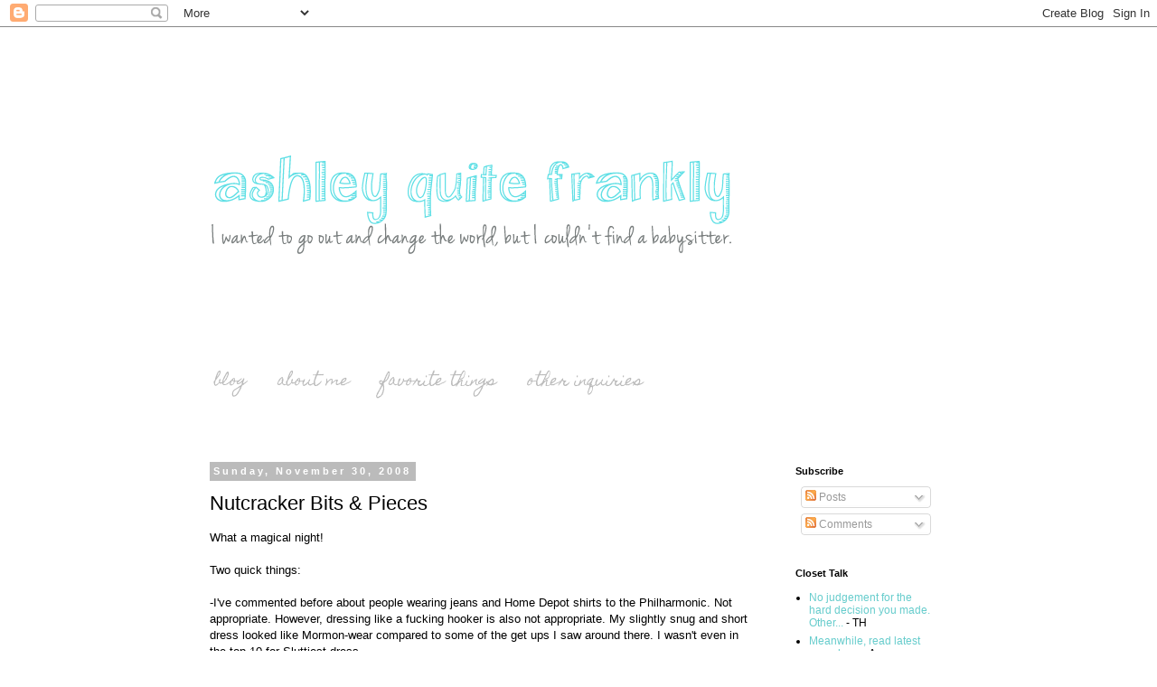

--- FILE ---
content_type: text/html; charset=UTF-8
request_url: http://www.ashleyquitefrankly.com/2008/11/nutcracker-bits-pieces.html
body_size: 22786
content:
<!DOCTYPE html>
<html class='v2' dir='ltr' lang='en'>
<head>
<link href='https://www.blogger.com/static/v1/widgets/4128112664-css_bundle_v2.css' rel='stylesheet' type='text/css'/>
<meta content='width=1100' name='viewport'/>
<meta content='text/html; charset=UTF-8' http-equiv='Content-Type'/>
<meta content='blogger' name='generator'/>
<link href='http://www.ashleyquitefrankly.com/favicon.ico' rel='icon' type='image/x-icon'/>
<link href='http://www.ashleyquitefrankly.com/2008/11/nutcracker-bits-pieces.html' rel='canonical'/>
<link rel="alternate" type="application/atom+xml" title="Ashley Quite Frankly - Atom" href="http://www.ashleyquitefrankly.com/feeds/posts/default" />
<link rel="alternate" type="application/rss+xml" title="Ashley Quite Frankly - RSS" href="http://www.ashleyquitefrankly.com/feeds/posts/default?alt=rss" />
<link rel="service.post" type="application/atom+xml" title="Ashley Quite Frankly - Atom" href="https://www.blogger.com/feeds/5148811199743801438/posts/default" />

<link rel="alternate" type="application/atom+xml" title="Ashley Quite Frankly - Atom" href="http://www.ashleyquitefrankly.com/feeds/1147184303478434771/comments/default" />
<!--Can't find substitution for tag [blog.ieCssRetrofitLinks]-->
<link href='https://blogger.googleusercontent.com/img/b/R29vZ2xl/AVvXsEgE9Zy737-Lazsz7cVxJuX02QO9yd_BkpU93IDT5U74SDtvZOirnWPEOSiIJv2pYM94I3fis9oXvp5bg5d07BRDw-S-DlP4w6R9LyHaSCD_FIfKy8TaxGwPJBm6RaYAXpLYR_PQRJ_BAODC/s400/nureyev.jpg' rel='image_src'/>
<meta content='http://www.ashleyquitefrankly.com/2008/11/nutcracker-bits-pieces.html' property='og:url'/>
<meta content='Nutcracker Bits &amp; Pieces' property='og:title'/>
<meta content='What a magical night! Two quick things: -I&#39;ve commented before about people wearing jeans and Home Depot shirts to the Philharmonic. Not app...' property='og:description'/>
<meta content='https://blogger.googleusercontent.com/img/b/R29vZ2xl/AVvXsEgE9Zy737-Lazsz7cVxJuX02QO9yd_BkpU93IDT5U74SDtvZOirnWPEOSiIJv2pYM94I3fis9oXvp5bg5d07BRDw-S-DlP4w6R9LyHaSCD_FIfKy8TaxGwPJBm6RaYAXpLYR_PQRJ_BAODC/w1200-h630-p-k-no-nu/nureyev.jpg' property='og:image'/>
<title>Ashley Quite Frankly: Nutcracker Bits & Pieces</title>
<style type='text/css'>@font-face{font-family:'Homemade Apple';font-style:normal;font-weight:400;font-display:swap;src:url(//fonts.gstatic.com/s/homemadeapple/v24/Qw3EZQFXECDrI2q789EKQZJob0x6XHgOiJM6.woff2)format('woff2');unicode-range:U+0000-00FF,U+0131,U+0152-0153,U+02BB-02BC,U+02C6,U+02DA,U+02DC,U+0304,U+0308,U+0329,U+2000-206F,U+20AC,U+2122,U+2191,U+2193,U+2212,U+2215,U+FEFF,U+FFFD;}</style>
<style id='page-skin-1' type='text/css'><!--
/*
-----------------------------------------------
Blogger Template Style
Name:     Simple
Designer: Blogger
URL:      www.blogger.com
----------------------------------------------- */
/* Content
----------------------------------------------- */
body {
font: normal normal 12px Arial, Tahoma, Helvetica, FreeSans, sans-serif;
color: #000000;
background: #ffffff none repeat scroll top left;
padding: 0 0 0 0;
}
html body .region-inner {
min-width: 0;
max-width: 100%;
width: auto;
}
h2 {
font-size: 22px;
}
a:link {
text-decoration:none;
color: #66cccc;
}
a:visited {
text-decoration:none;
color: #99d4ff;
}
a:hover {
text-decoration:underline;
color: #99d4ff;
}
.body-fauxcolumn-outer .fauxcolumn-inner {
background: transparent none repeat scroll top left;
_background-image: none;
}
.body-fauxcolumn-outer .cap-top {
position: absolute;
z-index: 1;
height: 400px;
width: 100%;
}
.body-fauxcolumn-outer .cap-top .cap-left {
width: 100%;
background: transparent none repeat-x scroll top left;
_background-image: none;
}
.content-outer {
-moz-box-shadow: 0 0 0 rgba(0, 0, 0, .15);
-webkit-box-shadow: 0 0 0 rgba(0, 0, 0, .15);
-goog-ms-box-shadow: 0 0 0 #333333;
box-shadow: 0 0 0 rgba(0, 0, 0, .15);
margin-bottom: 1px;
}
.content-inner {
padding: 10px 40px;
}
.content-inner {
background-color: #ffffff;
}
/* Header
----------------------------------------------- */
.header-outer {
background: transparent none repeat-x scroll 0 -400px;
_background-image: none;
}
.Header h1 {
font: normal normal 40px 'Trebuchet MS',Trebuchet,Verdana,sans-serif;
color: #2eb9ff;
text-shadow: 0 0 0 rgba(0, 0, 0, .2);
}
.Header h1 a {
color: #2eb9ff;
}
.Header .description {
font-size: 18px;
color: #000000;
}
.header-inner .Header .titlewrapper {
padding: 22px 0;
}
.header-inner .Header .descriptionwrapper {
padding: 0 0;
}
/* Tabs
----------------------------------------------- */
.tabs-inner .section:first-child {
border-top: 0 solid transparent;
}
.tabs-inner .section:first-child ul {
margin-top: -1px;
border-top: 1px solid transparent;
border-left: 1px solid transparent;
border-right: 1px solid transparent;
}
.tabs-inner .widget ul {
background: #ffffff none repeat-x scroll 0 -800px;
_background-image: none;
border-bottom: 1px solid transparent;
margin-top: 0;
margin-left: -30px;
margin-right: -30px;
}
.tabs-inner .widget li a {
display: inline-block;
padding: .6em 1em;
font: normal normal 16px Homemade Apple;
color: #bbbbbb;
border-left: 1px solid #ffffff;
border-right: 1px solid transparent;
}
.tabs-inner .widget li:first-child a {
border-left: none;
}
.tabs-inner .widget li.selected a, .tabs-inner .widget li a:hover {
color: #999999;
background-color: transparent;
text-decoration: none;
}
/* Columns
----------------------------------------------- */
.main-outer {
border-top: 0 solid transparent;
}
.fauxcolumn-left-outer .fauxcolumn-inner {
border-right: 1px solid transparent;
}
.fauxcolumn-right-outer .fauxcolumn-inner {
border-left: 1px solid transparent;
}
/* Headings
----------------------------------------------- */
div.widget > h2,
div.widget h2.title {
margin: 0 0 1em 0;
font: normal bold 11px 'Trebuchet MS',Trebuchet,Verdana,sans-serif;
color: #000000;
}
/* Widgets
----------------------------------------------- */
.widget .zippy {
color: #999999;
text-shadow: 2px 2px 1px rgba(0, 0, 0, .1);
}
.widget .popular-posts ul {
list-style: none;
}
/* Posts
----------------------------------------------- */
h2.date-header {
font: normal bold 11px Arial, Tahoma, Helvetica, FreeSans, sans-serif;
}
.date-header span {
background-color: #bbbbbb;
color: #ffffff;
padding: 0.4em;
letter-spacing: 3px;
margin: inherit;
}
.main-inner {
padding-top: 35px;
padding-bottom: 65px;
}
.main-inner .column-center-inner {
padding: 0 0;
}
.main-inner .column-center-inner .section {
margin: 0 1em;
}
.post {
margin: 0 0 45px 0;
}
h3.post-title, .comments h4 {
font: normal normal 22px Arial, Tahoma, Helvetica, FreeSans, sans-serif;
margin: .75em 0 0;
}
.post-body {
font-size: 110%;
line-height: 1.4;
position: relative;
}
.post-body img, .post-body .tr-caption-container, .Profile img, .Image img,
.BlogList .item-thumbnail img {
padding: 2px;
background: #ffffff;
border: 1px solid #eeeeee;
-moz-box-shadow: 1px 1px 5px rgba(0, 0, 0, .1);
-webkit-box-shadow: 1px 1px 5px rgba(0, 0, 0, .1);
box-shadow: 1px 1px 5px rgba(0, 0, 0, .1);
}
.post-body img, .post-body .tr-caption-container {
padding: 5px;
}
.post-body .tr-caption-container {
color: #000000;
}
.post-body .tr-caption-container img {
padding: 0;
background: transparent;
border: none;
-moz-box-shadow: 0 0 0 rgba(0, 0, 0, .1);
-webkit-box-shadow: 0 0 0 rgba(0, 0, 0, .1);
box-shadow: 0 0 0 rgba(0, 0, 0, .1);
}
.post-header {
margin: 0 0 1.5em;
line-height: 1.6;
font-size: 90%;
}
.post-footer {
margin: 20px -2px 0;
padding: 5px 10px;
color: #666666;
background-color: #ffffff;
border-bottom: 1px solid #eeeeee;
line-height: 1.6;
font-size: 90%;
}
#comments .comment-author {
padding-top: 1.5em;
border-top: 1px solid transparent;
background-position: 0 1.5em;
}
#comments .comment-author:first-child {
padding-top: 0;
border-top: none;
}
.avatar-image-container {
margin: .2em 0 0;
}
#comments .avatar-image-container img {
border: 1px solid #eeeeee;
}
/* Comments
----------------------------------------------- */
.comments .comments-content .icon.blog-author {
background-repeat: no-repeat;
background-image: url([data-uri]);
}
.comments .comments-content .loadmore a {
border-top: 1px solid #999999;
border-bottom: 1px solid #999999;
}
.comments .comment-thread.inline-thread {
background-color: #ffffff;
}
.comments .continue {
border-top: 2px solid #999999;
}
/* Accents
---------------------------------------------- */
.section-columns td.columns-cell {
border-left: 1px solid transparent;
}
.blog-pager {
background: transparent url(http://www.blogblog.com/1kt/simple/paging_dot.png) repeat-x scroll top center;
}
.blog-pager-older-link, .home-link,
.blog-pager-newer-link {
background-color: #ffffff;
padding: 5px;
}
.footer-outer {
border-top: 1px dashed #bbbbbb;
}
/* Mobile
----------------------------------------------- */
body.mobile  {
background-size: auto;
}
.mobile .body-fauxcolumn-outer {
background: transparent none repeat scroll top left;
}
.mobile .body-fauxcolumn-outer .cap-top {
background-size: 100% auto;
}
.mobile .content-outer {
-webkit-box-shadow: 0 0 3px rgba(0, 0, 0, .15);
box-shadow: 0 0 3px rgba(0, 0, 0, .15);
}
.mobile .tabs-inner .widget ul {
margin-left: 0;
margin-right: 0;
}
.mobile .post {
margin: 0;
}
.mobile .main-inner .column-center-inner .section {
margin: 0;
}
.mobile .date-header span {
padding: 0.1em 10px;
margin: 0 -10px;
}
.mobile h3.post-title {
margin: 0;
}
.mobile .blog-pager {
background: transparent none no-repeat scroll top center;
}
.mobile .footer-outer {
border-top: none;
}
.mobile .main-inner, .mobile .footer-inner {
background-color: #ffffff;
}
.mobile-index-contents {
color: #000000;
}
.mobile-link-button {
background-color: #66cccc;
}
.mobile-link-button a:link, .mobile-link-button a:visited {
color: #ffffff;
}
.mobile .tabs-inner .section:first-child {
border-top: none;
}
.mobile .tabs-inner .PageList .widget-content {
background-color: transparent;
color: #999999;
border-top: 1px solid transparent;
border-bottom: 1px solid transparent;
}
.mobile .tabs-inner .PageList .widget-content .pagelist-arrow {
border-left: 1px solid transparent;
}

--></style>
<style id='template-skin-1' type='text/css'><!--
body {
min-width: 920px;
}
.content-outer, .content-fauxcolumn-outer, .region-inner {
min-width: 920px;
max-width: 920px;
_width: 920px;
}
.main-inner .columns {
padding-left: 0;
padding-right: 210px;
}
.main-inner .fauxcolumn-center-outer {
left: 0;
right: 210px;
/* IE6 does not respect left and right together */
_width: expression(this.parentNode.offsetWidth -
parseInt("0") -
parseInt("210px") + 'px');
}
.main-inner .fauxcolumn-left-outer {
width: 0;
}
.main-inner .fauxcolumn-right-outer {
width: 210px;
}
.main-inner .column-left-outer {
width: 0;
right: 100%;
margin-left: -0;
}
.main-inner .column-right-outer {
width: 210px;
margin-right: -210px;
}
#layout {
min-width: 0;
}
#layout .content-outer {
min-width: 0;
width: 800px;
}
#layout .region-inner {
min-width: 0;
width: auto;
}
body#layout div.add_widget {
padding: 8px;
}
body#layout div.add_widget a {
margin-left: 32px;
}
--></style>
<link href='https://www.blogger.com/dyn-css/authorization.css?targetBlogID=5148811199743801438&amp;zx=f00fea46-4a72-4abf-a5db-1a50b445d32b' media='none' onload='if(media!=&#39;all&#39;)media=&#39;all&#39;' rel='stylesheet'/><noscript><link href='https://www.blogger.com/dyn-css/authorization.css?targetBlogID=5148811199743801438&amp;zx=f00fea46-4a72-4abf-a5db-1a50b445d32b' rel='stylesheet'/></noscript>
<meta name='google-adsense-platform-account' content='ca-host-pub-1556223355139109'/>
<meta name='google-adsense-platform-domain' content='blogspot.com'/>

</head>
<body class='loading variant-simplysimple'>
<div class='navbar section' id='navbar' name='Navbar'><div class='widget Navbar' data-version='1' id='Navbar1'><script type="text/javascript">
    function setAttributeOnload(object, attribute, val) {
      if(window.addEventListener) {
        window.addEventListener('load',
          function(){ object[attribute] = val; }, false);
      } else {
        window.attachEvent('onload', function(){ object[attribute] = val; });
      }
    }
  </script>
<div id="navbar-iframe-container"></div>
<script type="text/javascript" src="https://apis.google.com/js/platform.js"></script>
<script type="text/javascript">
      gapi.load("gapi.iframes:gapi.iframes.style.bubble", function() {
        if (gapi.iframes && gapi.iframes.getContext) {
          gapi.iframes.getContext().openChild({
              url: 'https://www.blogger.com/navbar/5148811199743801438?po\x3d1147184303478434771\x26origin\x3dhttp://www.ashleyquitefrankly.com',
              where: document.getElementById("navbar-iframe-container"),
              id: "navbar-iframe"
          });
        }
      });
    </script><script type="text/javascript">
(function() {
var script = document.createElement('script');
script.type = 'text/javascript';
script.src = '//pagead2.googlesyndication.com/pagead/js/google_top_exp.js';
var head = document.getElementsByTagName('head')[0];
if (head) {
head.appendChild(script);
}})();
</script>
</div></div>
<div class='body-fauxcolumns'>
<div class='fauxcolumn-outer body-fauxcolumn-outer'>
<div class='cap-top'>
<div class='cap-left'></div>
<div class='cap-right'></div>
</div>
<div class='fauxborder-left'>
<div class='fauxborder-right'></div>
<div class='fauxcolumn-inner'>
</div>
</div>
<div class='cap-bottom'>
<div class='cap-left'></div>
<div class='cap-right'></div>
</div>
</div>
</div>
<div class='content'>
<div class='content-fauxcolumns'>
<div class='fauxcolumn-outer content-fauxcolumn-outer'>
<div class='cap-top'>
<div class='cap-left'></div>
<div class='cap-right'></div>
</div>
<div class='fauxborder-left'>
<div class='fauxborder-right'></div>
<div class='fauxcolumn-inner'>
</div>
</div>
<div class='cap-bottom'>
<div class='cap-left'></div>
<div class='cap-right'></div>
</div>
</div>
</div>
<div class='content-outer'>
<div class='content-cap-top cap-top'>
<div class='cap-left'></div>
<div class='cap-right'></div>
</div>
<div class='fauxborder-left content-fauxborder-left'>
<div class='fauxborder-right content-fauxborder-right'></div>
<div class='content-inner'>
<header>
<div class='header-outer'>
<div class='header-cap-top cap-top'>
<div class='cap-left'></div>
<div class='cap-right'></div>
</div>
<div class='fauxborder-left header-fauxborder-left'>
<div class='fauxborder-right header-fauxborder-right'></div>
<div class='region-inner header-inner'>
<div class='header section' id='header' name='Header'><div class='widget Header' data-version='1' id='Header1'>
<div id='header-inner'>
<a href='http://www.ashleyquitefrankly.com/' style='display: block'>
<img alt='Ashley Quite Frankly' height='355px; ' id='Header1_headerimg' src='https://blogger.googleusercontent.com/img/b/R29vZ2xl/AVvXsEiTebJFTpdBBzjjcPqmmAkfnqsTjC2nSGvVlNeu2ZtbyA3Px9Ir7Kp5y5Q7A1J34IOcgktHsoqZ2cxLlMHw0MQIN-Erxdk5m15lDkVI0vU_xPArQinTqc4tRLacELi-wFBSu6LosF7wYAra/s1600/Blog_1220014.png' style='display: block' width='600px; '/>
</a>
</div>
</div></div>
</div>
</div>
<div class='header-cap-bottom cap-bottom'>
<div class='cap-left'></div>
<div class='cap-right'></div>
</div>
</div>
</header>
<div class='tabs-outer'>
<div class='tabs-cap-top cap-top'>
<div class='cap-left'></div>
<div class='cap-right'></div>
</div>
<div class='fauxborder-left tabs-fauxborder-left'>
<div class='fauxborder-right tabs-fauxborder-right'></div>
<div class='region-inner tabs-inner'>
<div class='tabs section' id='crosscol' name='Cross-Column'><div class='widget PageList' data-version='1' id='PageList1'>
<h2>Pages</h2>
<div class='widget-content'>
<ul>
<li>
<a href='http://www.ashleyquitefrankly.com/'>blog</a>
</li>
<li>
<a href='http://www.ashleyquitefrankly.com/p/about-ashley.html'>about me</a>
</li>
<li>
<a href='http://www.ashleyquitefrankly.com/p/blog-page.html'>favorite things</a>
</li>
<li>
<a href='http://www.ashleyquitefrankly.com/p/reading-list.html'>other inquiries</a>
</li>
</ul>
<div class='clear'></div>
</div>
</div></div>
<div class='tabs section' id='crosscol-overflow' name='Cross-Column 2'><div class='widget HTML' data-version='1' id='HTML13'>
<div class='widget-content'>
<!-- Begin supplemental 728 ad -->
<script src="http://ads.blogherads.com/bh/30/303/303530/932141/728a.js" type="text/javascript"></script>
<!-- End supplemental 728 ad -->
</div>
<div class='clear'></div>
</div></div>
</div>
</div>
<div class='tabs-cap-bottom cap-bottom'>
<div class='cap-left'></div>
<div class='cap-right'></div>
</div>
</div>
<div class='main-outer'>
<div class='main-cap-top cap-top'>
<div class='cap-left'></div>
<div class='cap-right'></div>
</div>
<div class='fauxborder-left main-fauxborder-left'>
<div class='fauxborder-right main-fauxborder-right'></div>
<div class='region-inner main-inner'>
<div class='columns fauxcolumns'>
<div class='fauxcolumn-outer fauxcolumn-center-outer'>
<div class='cap-top'>
<div class='cap-left'></div>
<div class='cap-right'></div>
</div>
<div class='fauxborder-left'>
<div class='fauxborder-right'></div>
<div class='fauxcolumn-inner'>
</div>
</div>
<div class='cap-bottom'>
<div class='cap-left'></div>
<div class='cap-right'></div>
</div>
</div>
<div class='fauxcolumn-outer fauxcolumn-left-outer'>
<div class='cap-top'>
<div class='cap-left'></div>
<div class='cap-right'></div>
</div>
<div class='fauxborder-left'>
<div class='fauxborder-right'></div>
<div class='fauxcolumn-inner'>
</div>
</div>
<div class='cap-bottom'>
<div class='cap-left'></div>
<div class='cap-right'></div>
</div>
</div>
<div class='fauxcolumn-outer fauxcolumn-right-outer'>
<div class='cap-top'>
<div class='cap-left'></div>
<div class='cap-right'></div>
</div>
<div class='fauxborder-left'>
<div class='fauxborder-right'></div>
<div class='fauxcolumn-inner'>
</div>
</div>
<div class='cap-bottom'>
<div class='cap-left'></div>
<div class='cap-right'></div>
</div>
</div>
<!-- corrects IE6 width calculation -->
<div class='columns-inner'>
<div class='column-center-outer'>
<div class='column-center-inner'>
<div class='main section' id='main' name='Main'><div class='widget Blog' data-version='1' id='Blog1'>
<div class='blog-posts hfeed'>

          <div class="date-outer">
        
<h2 class='date-header'><span>Sunday, November 30, 2008</span></h2>

          <div class="date-posts">
        
<div class='post-outer'>
<div class='post hentry uncustomized-post-template' itemprop='blogPost' itemscope='itemscope' itemtype='http://schema.org/BlogPosting'>
<meta content='https://blogger.googleusercontent.com/img/b/R29vZ2xl/AVvXsEgE9Zy737-Lazsz7cVxJuX02QO9yd_BkpU93IDT5U74SDtvZOirnWPEOSiIJv2pYM94I3fis9oXvp5bg5d07BRDw-S-DlP4w6R9LyHaSCD_FIfKy8TaxGwPJBm6RaYAXpLYR_PQRJ_BAODC/s400/nureyev.jpg' itemprop='image_url'/>
<meta content='5148811199743801438' itemprop='blogId'/>
<meta content='1147184303478434771' itemprop='postId'/>
<a name='1147184303478434771'></a>
<h3 class='post-title entry-title' itemprop='name'>
Nutcracker Bits & Pieces
</h3>
<div class='post-header'>
<div class='post-header-line-1'></div>
</div>
<div class='post-body entry-content' id='post-body-1147184303478434771' itemprop='description articleBody'>
<a href="https://blogger.googleusercontent.com/img/b/R29vZ2xl/AVvXsEj0cjgP8i5E5yTdYI4Tia7qCjeC65w0H0NS3m7tk5zBnUIELhtMv6WgN-VNuc2GCO2Hc5k1E1sTL2TH8ShIP7cPqyfcYZ1PnlqKVIRo08LVDm0xCAvnpRSwjG07NYUrsHWt4cHfNp5q3KT_/s1600-h/igor_history2.jpg"></a>What a magical night!<br /><br />Two quick things:<br /><br />-I've commented before about people wearing jeans and Home Depot shirts to the Philharmonic. Not appropriate. However, dressing like a fucking hooker is also not appropriate. My slightly snug and short dress looked like Mormon-wear compared to some of the get ups I saw around there. I wasn't even in the top 10 for Sluttiest dress.<br /><br />-Philharmonic, you make a lot of money. Last night's tickets cost as much as admission to Disney World. You know what? That was fine, my child was just as excited and it was as magical to us as Disney is. However, I'm going to have to call shenanigans on making me purchase an $8 "Souvenir" booster seat so that my child could see the stage. You're the freaking Philharmonic--have a couple of boosters on hand.<br /><br />It was a great night though. As soon as we got in the car, Big Kid kept saying "I can't beweive tonight is da night! We're gonna see da Nutcracker, it's gonna be so special! I'm gonna see da orchestwa, I dest can't wait!"<br /><br />I did manage to traumatize him for life before the show even began. I forgot my sacred vow...never to let any living being see me in my Spanx. Poor Big Kid saw something he will probably never unsee. We were in the same stall, I had to go and as I lifted my dress his eyes grew wide and he whispered, "Why you got shorts on? You wore a dwess and shorts??"<br /><br />"Uh, yeah. These are my underwear." His eyes grew wider at this revelation and he stood there quietly.<br /><br />Then, it was time to get them back up. I began to do the Spanx shimmy and squat and as I started to roll them back up to boob level, he said, " I'm dest gettin' embawassed now. I'm feelin' a little bit embawassed," and averted his eyes. After LMAO, I assured him that I was a little embarrassed too and that I was sorry he had to see that.<br /><br />Then the show started and we were immersed in the magic. Big Kid sat on the edge of his $8 Souvenir Booster and watched eagerly. He was a little disappointed that the ballet took up the whole stage and couldn't for the life of him figure out why the orchestra was being hidden in the orchestra pit, and spent a lot of the show determining what sounds were what instrument while I dreamed of being a ballerina.<br /><br />Reasons I want to be a ballerina:<br />--I have a desperate desire to wear a short stiff tutu and ruffled panties.<br />--I have a desperate desire to be twirled, spun, and tossed around as if I weigh nothing.<br />--I have a desperate desire to find out what boy ballerinas wear under those tights.<br /><br /><br /><a href="https://blogger.googleusercontent.com/img/b/R29vZ2xl/AVvXsEgE9Zy737-Lazsz7cVxJuX02QO9yd_BkpU93IDT5U74SDtvZOirnWPEOSiIJv2pYM94I3fis9oXvp5bg5d07BRDw-S-DlP4w6R9LyHaSCD_FIfKy8TaxGwPJBm6RaYAXpLYR_PQRJ_BAODC/s1600-h/nureyev.jpg"><img alt="" border="0" id="BLOGGER_PHOTO_ID_5274471733116123410" src="https://blogger.googleusercontent.com/img/b/R29vZ2xl/AVvXsEgE9Zy737-Lazsz7cVxJuX02QO9yd_BkpU93IDT5U74SDtvZOirnWPEOSiIJv2pYM94I3fis9oXvp5bg5d07BRDw-S-DlP4w6R9LyHaSCD_FIfKy8TaxGwPJBm6RaYAXpLYR_PQRJ_BAODC/s400/nureyev.jpg" style="DISPLAY: block; MARGIN: 0px auto 10px; WIDTH: 331px; CURSOR: hand; HEIGHT: 400px; TEXT-ALIGN: center" /></a><br /><br /><div><a href="https://blogger.googleusercontent.com/img/b/R29vZ2xl/AVvXsEg2iZuIRFsj9GYn_atcQp3oLtRQbtuPHlDslhidKGkwOJDRvehBdDs1UEQhYY_uLMsr_F3RzpCjBd5HmpP_ILtyBqyo-t07jzlt0K7hnfalstxLy0WUc_50VnKBRa2aO1c-x_AoHpYQJbWO/s1600-h/6a00d83451c83e69e200e54f6f499a8833-800wi.jpg"><img alt="" border="0" id="BLOGGER_PHOTO_ID_5274478988984908178" src="https://blogger.googleusercontent.com/img/b/R29vZ2xl/AVvXsEg2iZuIRFsj9GYn_atcQp3oLtRQbtuPHlDslhidKGkwOJDRvehBdDs1UEQhYY_uLMsr_F3RzpCjBd5HmpP_ILtyBqyo-t07jzlt0K7hnfalstxLy0WUc_50VnKBRa2aO1c-x_AoHpYQJbWO/s400/6a00d83451c83e69e200e54f6f499a8833-800wi.jpg" style="DISPLAY: block; MARGIN: 0px auto 10px; WIDTH: 400px; CURSOR: hand; HEIGHT: 303px; TEXT-ALIGN: center" /></a> And if I was a ballerina, I'd smack this ass every day: </div><div><br /><div><a href="https://blogger.googleusercontent.com/img/b/R29vZ2xl/AVvXsEjaBoRZLsP_IPAzfsg0djhxhr_veVTGRH48h2hi8e1amQBR6CwxQJyDSsc31YVg9UA-ZwYONN4zfgBECHOC-7E1XHun8CIiIqk10WzzO8AcjJvbfsqte2IqZRhhmv-1qq6-G-ZKJM3Rdwyw/s1600-h/Ballet.jpg"><img alt="" border="0" id="BLOGGER_PHOTO_ID_5274479172356923746" src="https://blogger.googleusercontent.com/img/b/R29vZ2xl/AVvXsEjaBoRZLsP_IPAzfsg0djhxhr_veVTGRH48h2hi8e1amQBR6CwxQJyDSsc31YVg9UA-ZwYONN4zfgBECHOC-7E1XHun8CIiIqk10WzzO8AcjJvbfsqte2IqZRhhmv-1qq6-G-ZKJM3Rdwyw/s400/Ballet.jpg" style="DISPLAY: block; MARGIN: 0px auto 10px; WIDTH: 201px; CURSOR: hand; HEIGHT: 400px; TEXT-ALIGN: center" /></a> and if that's wrong, I don't want to be right. </div><div><br /></div><div>For the sake of my marriage and my criminal record, I probably shouldn't become a ballerina. I WILL be buying some ruffled panties though. No harm in some ruffled panties. And maybe a tutu, but I know that's a little weird.<br /><br />Big Kid fell asleep about midway through the second act, although he did pop up, eyes closed, mouth still hanging open, to applaud at one point. I tried to wake him up before the very end, where the children actually fly away in the sleigh but he was O-U-T. </div><div></div><div></div><div><br />We managed to top the night off with some late night Steak N' Shake where my Spanx tried to tell me I'm getting too fat and I tried to tell them to shut the hell up and let me eat my fries and my hot fudge and caramel milkshake in peace. </div><div></div><div></div><div><br />All in all, a great night. Other than the lifelong traumatization of poor Big Kid regarding women's undergarments, it was wonderful. He woke up this morning talking about how it snowed on stage....probably the closest he'll get to real snow all season. </div><div></div><div></div><div><br />FYI...I spent a disproportionate amount of my Sunday morning searching for an ass picture of a boy ballerina, so you better like it.<br /><br /><br /></div><div></div></div>
<div style='clear: both;'></div>
</div>
<div class='post-footer'>
<div class='post-footer-line post-footer-line-1'>
<span class='post-author vcard'>
Posted by
<span class='fn' itemprop='author' itemscope='itemscope' itemtype='http://schema.org/Person'>
<meta content='https://www.blogger.com/profile/08436571420215943287' itemprop='url'/>
<a class='g-profile' href='https://www.blogger.com/profile/08436571420215943287' rel='author' title='author profile'>
<span itemprop='name'>Ashley</span>
</a>
</span>
</span>
<span class='post-timestamp'>
</span>
<span class='post-comment-link'>
</span>
<span class='post-icons'>
<span class='item-action'>
<a href='https://www.blogger.com/email-post/5148811199743801438/1147184303478434771' title='Email Post'>
<img alt='' class='icon-action' height='13' src='https://resources.blogblog.com/img/icon18_email.gif' width='18'/>
</a>
</span>
<span class='item-control blog-admin pid-163530991'>
<a href='https://www.blogger.com/post-edit.g?blogID=5148811199743801438&postID=1147184303478434771&from=pencil' title='Edit Post'>
<img alt='' class='icon-action' height='18' src='https://resources.blogblog.com/img/icon18_edit_allbkg.gif' width='18'/>
</a>
</span>
</span>
<div class='post-share-buttons goog-inline-block'>
<a class='goog-inline-block share-button sb-email' href='https://www.blogger.com/share-post.g?blogID=5148811199743801438&postID=1147184303478434771&target=email' target='_blank' title='Email This'><span class='share-button-link-text'>Email This</span></a><a class='goog-inline-block share-button sb-blog' href='https://www.blogger.com/share-post.g?blogID=5148811199743801438&postID=1147184303478434771&target=blog' onclick='window.open(this.href, "_blank", "height=270,width=475"); return false;' target='_blank' title='BlogThis!'><span class='share-button-link-text'>BlogThis!</span></a><a class='goog-inline-block share-button sb-twitter' href='https://www.blogger.com/share-post.g?blogID=5148811199743801438&postID=1147184303478434771&target=twitter' target='_blank' title='Share to X'><span class='share-button-link-text'>Share to X</span></a><a class='goog-inline-block share-button sb-facebook' href='https://www.blogger.com/share-post.g?blogID=5148811199743801438&postID=1147184303478434771&target=facebook' onclick='window.open(this.href, "_blank", "height=430,width=640"); return false;' target='_blank' title='Share to Facebook'><span class='share-button-link-text'>Share to Facebook</span></a><a class='goog-inline-block share-button sb-pinterest' href='https://www.blogger.com/share-post.g?blogID=5148811199743801438&postID=1147184303478434771&target=pinterest' target='_blank' title='Share to Pinterest'><span class='share-button-link-text'>Share to Pinterest</span></a>
</div>
</div>
<div class='post-footer-line post-footer-line-2'>
<span class='post-labels'>
Labels:
<a href='http://www.ashleyquitefrankly.com/search/label/I%20did' rel='tag'>I did</a>
</span>
</div>
<div class='post-footer-line post-footer-line-3'>
<span class='post-location'>
</span>
</div>
</div>
</div>
<div class='comments' id='comments'>
<a name='comments'></a>
<h4>18 comments:</h4>
<div id='Blog1_comments-block-wrapper'>
<dl class='avatar-comment-indent' id='comments-block'>
<dt class='comment-author ' id='c6720656094993291765'>
<a name='c6720656094993291765'></a>
<div class="avatar-image-container vcard"><span dir="ltr"><a href="https://www.blogger.com/profile/11574066723514963554" target="" rel="nofollow" onclick="" class="avatar-hovercard" id="av-6720656094993291765-11574066723514963554"><img src="https://resources.blogblog.com/img/blank.gif" width="35" height="35" class="delayLoad" style="display: none;" longdesc="//blogger.googleusercontent.com/img/b/R29vZ2xl/AVvXsEjr4D1sZAzFVt0Xxj7TW43qIiVO7O9CP03HocN93-t46ignVT0Nw2LWf_0ZTSg-0R7a_l0_wYvCsIJDIh6nsbIDO98S2MsY_tgHnFSlwrJiSTlxDZww68sXrRaunFsYcQ/s45-c/critter1.gif" alt="" title="Smoochiefrog">

<noscript><img src="//blogger.googleusercontent.com/img/b/R29vZ2xl/AVvXsEjr4D1sZAzFVt0Xxj7TW43qIiVO7O9CP03HocN93-t46ignVT0Nw2LWf_0ZTSg-0R7a_l0_wYvCsIJDIh6nsbIDO98S2MsY_tgHnFSlwrJiSTlxDZww68sXrRaunFsYcQ/s45-c/critter1.gif" width="35" height="35" class="photo" alt=""></noscript></a></span></div>
<a href='https://www.blogger.com/profile/11574066723514963554' rel='nofollow'>Smoochiefrog</a>
said...
</dt>
<dd class='comment-body' id='Blog1_cmt-6720656094993291765'>
<p>
Being that M is in our local ballet theater's production of The Nutcracker, I can totally tell you what the boys wear under their tights.  <BR/><BR/>But then I'd have to kill you.  It is a vast ballet secret ya know.  :)
</p>
</dd>
<dd class='comment-footer'>
<span class='comment-timestamp'>
<a href='http://www.ashleyquitefrankly.com/2008/11/nutcracker-bits-pieces.html?showComment=1228061940000#c6720656094993291765' title='comment permalink'>
November 30, 2008 at 11:19&#8239;AM
</a>
<span class='item-control blog-admin pid-1789762565'>
<a class='comment-delete' href='https://www.blogger.com/comment/delete/5148811199743801438/6720656094993291765' title='Delete Comment'>
<img src='https://resources.blogblog.com/img/icon_delete13.gif'/>
</a>
</span>
</span>
</dd>
<dt class='comment-author ' id='c850081477470024655'>
<a name='c850081477470024655'></a>
<div class="avatar-image-container vcard"><span dir="ltr"><a href="https://www.blogger.com/profile/01272801737748446181" target="" rel="nofollow" onclick="" class="avatar-hovercard" id="av-850081477470024655-01272801737748446181"><img src="https://resources.blogblog.com/img/blank.gif" width="35" height="35" class="delayLoad" style="display: none;" longdesc="//blogger.googleusercontent.com/img/b/R29vZ2xl/AVvXsEiVVVBpuio5jv7aU1mfFlHWp1GWoi4i9wBRMGUL_Gwv3D1LMX-3sIfdon8p5N7vHb7OEZlC7dZSYmLrSu3FaPk78PApZYanLmKUIiotjvcQ56fxAOLL3xiQe615KJPjVfY/s45-c/IMG_1309.JPG" alt="" title="Caren">

<noscript><img src="//blogger.googleusercontent.com/img/b/R29vZ2xl/AVvXsEiVVVBpuio5jv7aU1mfFlHWp1GWoi4i9wBRMGUL_Gwv3D1LMX-3sIfdon8p5N7vHb7OEZlC7dZSYmLrSu3FaPk78PApZYanLmKUIiotjvcQ56fxAOLL3xiQe615KJPjVfY/s45-c/IMG_1309.JPG" width="35" height="35" class="photo" alt=""></noscript></a></span></div>
<a href='https://www.blogger.com/profile/01272801737748446181' rel='nofollow'>Caren</a>
said...
</dt>
<dd class='comment-body' id='Blog1_cmt-850081477470024655'>
<p>
Great post Ashley...sounds like you and your little man had a wonderful time. The second act of the Nutcracker is kind of boring anyway so I can't blame him for falling asleep. <BR/><BR/>The Spanx thing is hilarious and I'm really sorry BK had to see it but it might prepare him for disappointment when he gets older after all. <BR/><BR/>As for the boy ballerinas, I'm afraid, and yes, I'm stereotyping big time here, that most (not all...most) boy ballerinas are going to be interested in other boy ballerinas, not you, nonetheless, it doesn't hurt to dream, right?
</p>
</dd>
<dd class='comment-footer'>
<span class='comment-timestamp'>
<a href='http://www.ashleyquitefrankly.com/2008/11/nutcracker-bits-pieces.html?showComment=1228063800000#c850081477470024655' title='comment permalink'>
November 30, 2008 at 11:50&#8239;AM
</a>
<span class='item-control blog-admin pid-136434687'>
<a class='comment-delete' href='https://www.blogger.com/comment/delete/5148811199743801438/850081477470024655' title='Delete Comment'>
<img src='https://resources.blogblog.com/img/icon_delete13.gif'/>
</a>
</span>
</span>
</dd>
<dt class='comment-author ' id='c2520642531583419869'>
<a name='c2520642531583419869'></a>
<div class="avatar-image-container vcard"><span dir="ltr"><a href="https://www.blogger.com/profile/14827476441219850741" target="" rel="nofollow" onclick="" class="avatar-hovercard" id="av-2520642531583419869-14827476441219850741"><img src="https://resources.blogblog.com/img/blank.gif" width="35" height="35" class="delayLoad" style="display: none;" longdesc="//blogger.googleusercontent.com/img/b/R29vZ2xl/AVvXsEhP7TT0ZfjwGnCqVHZ-7rBJJ1jzGaYpKo7i-pSYfDTSykkpan3PziWmjXgkiYT5Pq8mPjUBXepqdES51qEMk2OsoW5ZGpPXkQiRmA4GzFNst03F44j-Vj3vufrCC-8XA7Y/s45-c/me.jpg" alt="" title="Julie H">

<noscript><img src="//blogger.googleusercontent.com/img/b/R29vZ2xl/AVvXsEhP7TT0ZfjwGnCqVHZ-7rBJJ1jzGaYpKo7i-pSYfDTSykkpan3PziWmjXgkiYT5Pq8mPjUBXepqdES51qEMk2OsoW5ZGpPXkQiRmA4GzFNst03F44j-Vj3vufrCC-8XA7Y/s45-c/me.jpg" width="35" height="35" class="photo" alt=""></noscript></a></span></div>
<a href='https://www.blogger.com/profile/14827476441219850741' rel='nofollow'>Julie H</a>
said...
</dt>
<dd class='comment-body' id='Blog1_cmt-2520642531583419869'>
<p>
The "boys" are so much nicer to look at from the back.
</p>
</dd>
<dd class='comment-footer'>
<span class='comment-timestamp'>
<a href='http://www.ashleyquitefrankly.com/2008/11/nutcracker-bits-pieces.html?showComment=1228070400000#c2520642531583419869' title='comment permalink'>
November 30, 2008 at 1:40&#8239;PM
</a>
<span class='item-control blog-admin pid-524869177'>
<a class='comment-delete' href='https://www.blogger.com/comment/delete/5148811199743801438/2520642531583419869' title='Delete Comment'>
<img src='https://resources.blogblog.com/img/icon_delete13.gif'/>
</a>
</span>
</span>
</dd>
<dt class='comment-author ' id='c7807961153647929677'>
<a name='c7807961153647929677'></a>
<div class="avatar-image-container vcard"><span dir="ltr"><a href="https://www.blogger.com/profile/03593468374316318014" target="" rel="nofollow" onclick="" class="avatar-hovercard" id="av-7807961153647929677-03593468374316318014"><img src="https://resources.blogblog.com/img/blank.gif" width="35" height="35" class="delayLoad" style="display: none;" longdesc="//blogger.googleusercontent.com/img/b/R29vZ2xl/AVvXsEhMLskZufgZ_LOBwPlzzk1lVtMx54PzwawuDgUg7v32oWS4lT3GfYdy3x0-o_Cx43FUA616S-PrzEOQWoKDIISZ7JwYLOb_TWbiMYuRjNoqHbdjzp9UO4nt7wmW1gWW2E0/s45-c/laugh.jpg" alt="" title="Maddness of Me">

<noscript><img src="//blogger.googleusercontent.com/img/b/R29vZ2xl/AVvXsEhMLskZufgZ_LOBwPlzzk1lVtMx54PzwawuDgUg7v32oWS4lT3GfYdy3x0-o_Cx43FUA616S-PrzEOQWoKDIISZ7JwYLOb_TWbiMYuRjNoqHbdjzp9UO4nt7wmW1gWW2E0/s45-c/laugh.jpg" width="35" height="35" class="photo" alt=""></noscript></a></span></div>
<a href='https://www.blogger.com/profile/03593468374316318014' rel='nofollow'>Maddness of Me</a>
said...
</dt>
<dd class='comment-body' id='Blog1_cmt-7807961153647929677'>
<p>
True story - I was a ballerina for 16 years.  Actually, this information is how I got my husband.  I didn't know it at the time, but he has a ballerina fetish.  A full on fetish.  I found the ballerina porn on his computer to prove it.  When we were first talking, I mentioned that I was a ballerina in my past, and he got this really weird look on his face.  I thought he was going to pass out.  <BR/><BR/>Come to find out, it was his ballerina fetish.  And, who knew there was such a thing  :)
</p>
</dd>
<dd class='comment-footer'>
<span class='comment-timestamp'>
<a href='http://www.ashleyquitefrankly.com/2008/11/nutcracker-bits-pieces.html?showComment=1228071120000#c7807961153647929677' title='comment permalink'>
November 30, 2008 at 1:52&#8239;PM
</a>
<span class='item-control blog-admin pid-1452468752'>
<a class='comment-delete' href='https://www.blogger.com/comment/delete/5148811199743801438/7807961153647929677' title='Delete Comment'>
<img src='https://resources.blogblog.com/img/icon_delete13.gif'/>
</a>
</span>
</span>
</dd>
<dt class='comment-author ' id='c7172317111362584424'>
<a name='c7172317111362584424'></a>
<div class="avatar-image-container vcard"><span dir="ltr"><a href="https://www.blogger.com/profile/01436846814473390842" target="" rel="nofollow" onclick="" class="avatar-hovercard" id="av-7172317111362584424-01436846814473390842"><img src="https://resources.blogblog.com/img/blank.gif" width="35" height="35" class="delayLoad" style="display: none;" longdesc="//blogger.googleusercontent.com/img/b/R29vZ2xl/AVvXsEhLB2dWhKn4kJ31DKZ_8dVByVktl65jvyh7PuS-TjL7BdZxcZUO9ZfICzWgNJsnKmvoBhOmDR3BeFBWlx-lt6MUIm0ABwjd5tyj0kiGB6PWQdcZQKrah-NAyyVuIHOLRg/s45-c/pieceococonutcake.jpg" alt="" title="Piece o&amp;#39; Coconut Cake">

<noscript><img src="//blogger.googleusercontent.com/img/b/R29vZ2xl/AVvXsEhLB2dWhKn4kJ31DKZ_8dVByVktl65jvyh7PuS-TjL7BdZxcZUO9ZfICzWgNJsnKmvoBhOmDR3BeFBWlx-lt6MUIm0ABwjd5tyj0kiGB6PWQdcZQKrah-NAyyVuIHOLRg/s45-c/pieceococonutcake.jpg" width="35" height="35" class="photo" alt=""></noscript></a></span></div>
<a href='https://www.blogger.com/profile/01436846814473390842' rel='nofollow'>Piece o&#39; Coconut Cake</a>
said...
</dt>
<dd class='comment-body' id='Blog1_cmt-7172317111362584424'>
<p>
That's why you need the Spanx with the hole! Because those babies don't come down until the end of the night-at least on me. It just takes to damn long...
</p>
</dd>
<dd class='comment-footer'>
<span class='comment-timestamp'>
<a href='http://www.ashleyquitefrankly.com/2008/11/nutcracker-bits-pieces.html?showComment=1228072140000#c7172317111362584424' title='comment permalink'>
November 30, 2008 at 2:09&#8239;PM
</a>
<span class='item-control blog-admin pid-1330134968'>
<a class='comment-delete' href='https://www.blogger.com/comment/delete/5148811199743801438/7172317111362584424' title='Delete Comment'>
<img src='https://resources.blogblog.com/img/icon_delete13.gif'/>
</a>
</span>
</span>
</dd>
<dt class='comment-author ' id='c4869903640376742373'>
<a name='c4869903640376742373'></a>
<div class="avatar-image-container vcard"><span dir="ltr"><a href="https://www.blogger.com/profile/12843619968001988622" target="" rel="nofollow" onclick="" class="avatar-hovercard" id="av-4869903640376742373-12843619968001988622"><img src="https://resources.blogblog.com/img/blank.gif" width="35" height="35" class="delayLoad" style="display: none;" longdesc="//blogger.googleusercontent.com/img/b/R29vZ2xl/AVvXsEg0vQJwtfr6fdHl10uHbpfRZCm5TOK7ZG89qnajybCib_MygkOiVy4PJvCgQXkYe4511lNtT9i7HVbeokzFPVqOY_jQWv4hGmWpJaXRGYosqRBGY6bT49IJuWspjz1bsg/s45-c/*" alt="" title="SWAW Samantha">

<noscript><img src="//blogger.googleusercontent.com/img/b/R29vZ2xl/AVvXsEg0vQJwtfr6fdHl10uHbpfRZCm5TOK7ZG89qnajybCib_MygkOiVy4PJvCgQXkYe4511lNtT9i7HVbeokzFPVqOY_jQWv4hGmWpJaXRGYosqRBGY6bT49IJuWspjz1bsg/s45-c/*" width="35" height="35" class="photo" alt=""></noscript></a></span></div>
<a href='https://www.blogger.com/profile/12843619968001988622' rel='nofollow'>SWAW Samantha</a>
said...
</dt>
<dd class='comment-body' id='Blog1_cmt-4869903640376742373'>
<p>
LMFAO @ the Spanx!
</p>
</dd>
<dd class='comment-footer'>
<span class='comment-timestamp'>
<a href='http://www.ashleyquitefrankly.com/2008/11/nutcracker-bits-pieces.html?showComment=1228076400000#c4869903640376742373' title='comment permalink'>
November 30, 2008 at 3:20&#8239;PM
</a>
<span class='item-control blog-admin pid-920799777'>
<a class='comment-delete' href='https://www.blogger.com/comment/delete/5148811199743801438/4869903640376742373' title='Delete Comment'>
<img src='https://resources.blogblog.com/img/icon_delete13.gif'/>
</a>
</span>
</span>
</dd>
<dt class='comment-author ' id='c6149701093528459742'>
<a name='c6149701093528459742'></a>
<div class="avatar-image-container avatar-stock"><span dir="ltr"><img src="//resources.blogblog.com/img/blank.gif" width="35" height="35" alt="" title="Anonymous">

</span></div>
Anonymous
said...
</dt>
<dd class='comment-body' id='Blog1_cmt-6149701093528459742'>
<p>
OMG, love the spanx story!  The whole family was asking what I was laughing at...I didn't tell them though.
</p>
</dd>
<dd class='comment-footer'>
<span class='comment-timestamp'>
<a href='http://www.ashleyquitefrankly.com/2008/11/nutcracker-bits-pieces.html?showComment=1228086840000#c6149701093528459742' title='comment permalink'>
November 30, 2008 at 6:14&#8239;PM
</a>
<span class='item-control blog-admin pid-1970495305'>
<a class='comment-delete' href='https://www.blogger.com/comment/delete/5148811199743801438/6149701093528459742' title='Delete Comment'>
<img src='https://resources.blogblog.com/img/icon_delete13.gif'/>
</a>
</span>
</span>
</dd>
<dt class='comment-author ' id='c2543411875158173348'>
<a name='c2543411875158173348'></a>
<div class="avatar-image-container vcard"><span dir="ltr"><a href="https://www.blogger.com/profile/01552625379617724485" target="" rel="nofollow" onclick="" class="avatar-hovercard" id="av-2543411875158173348-01552625379617724485"><img src="https://resources.blogblog.com/img/blank.gif" width="35" height="35" class="delayLoad" style="display: none;" longdesc="//blogger.googleusercontent.com/img/b/R29vZ2xl/AVvXsEjtmd1y85t9XzS1GXTt6qmL5ojlNTEAV5KsztH_iJ7Ct26wbmS3L-KftqfqpDq599xSLMwwt3at-510ka5WhY33T5_uK3r0TlIOui50_BfU_9ekc27Y8STSbr_tj4IP5z4/s45-c/me+at+mandys.jpg" alt="" title="Paige">

<noscript><img src="//blogger.googleusercontent.com/img/b/R29vZ2xl/AVvXsEjtmd1y85t9XzS1GXTt6qmL5ojlNTEAV5KsztH_iJ7Ct26wbmS3L-KftqfqpDq599xSLMwwt3at-510ka5WhY33T5_uK3r0TlIOui50_BfU_9ekc27Y8STSbr_tj4IP5z4/s45-c/me+at+mandys.jpg" width="35" height="35" class="photo" alt=""></noscript></a></span></div>
<a href='https://www.blogger.com/profile/01552625379617724485' rel='nofollow'>Paige</a>
said...
</dt>
<dd class='comment-body' id='Blog1_cmt-2543411875158173348'>
<p>
yeah the boy might as well know now what he has to look forward to<BR/><BR/>but how great he was so into the performance!<BR/><BR/>I remember the whole family going to see it on Christmas eve for years, when I was little
</p>
</dd>
<dd class='comment-footer'>
<span class='comment-timestamp'>
<a href='http://www.ashleyquitefrankly.com/2008/11/nutcracker-bits-pieces.html?showComment=1228095120000#c2543411875158173348' title='comment permalink'>
November 30, 2008 at 8:32&#8239;PM
</a>
<span class='item-control blog-admin pid-836527325'>
<a class='comment-delete' href='https://www.blogger.com/comment/delete/5148811199743801438/2543411875158173348' title='Delete Comment'>
<img src='https://resources.blogblog.com/img/icon_delete13.gif'/>
</a>
</span>
</span>
</dd>
<dt class='comment-author ' id='c1180612027932163049'>
<a name='c1180612027932163049'></a>
<div class="avatar-image-container vcard"><span dir="ltr"><a href="https://www.blogger.com/profile/03553954732472777463" target="" rel="nofollow" onclick="" class="avatar-hovercard" id="av-1180612027932163049-03553954732472777463"><img src="https://resources.blogblog.com/img/blank.gif" width="35" height="35" class="delayLoad" style="display: none;" longdesc="//1.bp.blogspot.com/_r1OeaD5sMUw/SaqVU5mVnnI/AAAAAAAAA3I/j-WNOFJ4uB4/S45-s35/Family%2Bphoto.jpg" alt="" title="Haute Mama">

<noscript><img src="//1.bp.blogspot.com/_r1OeaD5sMUw/SaqVU5mVnnI/AAAAAAAAA3I/j-WNOFJ4uB4/S45-s35/Family%2Bphoto.jpg" width="35" height="35" class="photo" alt=""></noscript></a></span></div>
<a href='https://www.blogger.com/profile/03553954732472777463' rel='nofollow'>Haute Mama</a>
said...
</dt>
<dd class='comment-body' id='Blog1_cmt-1180612027932163049'>
<p>
You.Are.Ridiculously.Funny!! The visual of big kid "gettin' embawassed" brought tears to my eyes. I thank you and Big Kid (and little kid) for always making me laugh!<BR/><BR/>It snowed a little today in Indy.  Please let Big Kid know he is not missing anything. It's much too cold and I would rather live in Florida during the hottest summer than endure another winter in Indy.
</p>
</dd>
<dd class='comment-footer'>
<span class='comment-timestamp'>
<a href='http://www.ashleyquitefrankly.com/2008/11/nutcracker-bits-pieces.html?showComment=1228102380000#c1180612027932163049' title='comment permalink'>
November 30, 2008 at 10:33&#8239;PM
</a>
<span class='item-control blog-admin pid-1450399589'>
<a class='comment-delete' href='https://www.blogger.com/comment/delete/5148811199743801438/1180612027932163049' title='Delete Comment'>
<img src='https://resources.blogblog.com/img/icon_delete13.gif'/>
</a>
</span>
</span>
</dd>
<dt class='comment-author ' id='c8945372971792453233'>
<a name='c8945372971792453233'></a>
<div class="avatar-image-container avatar-stock"><span dir="ltr"><a href="https://www.blogger.com/profile/04100313047776018999" target="" rel="nofollow" onclick="" class="avatar-hovercard" id="av-8945372971792453233-04100313047776018999"><img src="//www.blogger.com/img/blogger_logo_round_35.png" width="35" height="35" alt="" title="Melanie Sheridan">

</a></span></div>
<a href='https://www.blogger.com/profile/04100313047776018999' rel='nofollow'>Melanie Sheridan</a>
said...
</dt>
<dd class='comment-body' id='Blog1_cmt-8945372971792453233'>
<p>
That ass does beg to be spanked. Steak N Shake! Holy hell I just had a flashback. I haven't eaten there in years and before that lots of years. I had a toy Steak N Shake 18-wheeler that I used to play with all the time. Memories.
</p>
</dd>
<dd class='comment-footer'>
<span class='comment-timestamp'>
<a href='http://www.ashleyquitefrankly.com/2008/11/nutcracker-bits-pieces.html?showComment=1228113480000#c8945372971792453233' title='comment permalink'>
December 1, 2008 at 1:38&#8239;AM
</a>
<span class='item-control blog-admin pid-1995580663'>
<a class='comment-delete' href='https://www.blogger.com/comment/delete/5148811199743801438/8945372971792453233' title='Delete Comment'>
<img src='https://resources.blogblog.com/img/icon_delete13.gif'/>
</a>
</span>
</span>
</dd>
<dt class='comment-author ' id='c3941827838567270021'>
<a name='c3941827838567270021'></a>
<div class="avatar-image-container vcard"><span dir="ltr"><a href="https://www.blogger.com/profile/09392706956841158519" target="" rel="nofollow" onclick="" class="avatar-hovercard" id="av-3941827838567270021-09392706956841158519"><img src="https://resources.blogblog.com/img/blank.gif" width="35" height="35" class="delayLoad" style="display: none;" longdesc="//blogger.googleusercontent.com/img/b/R29vZ2xl/AVvXsEg9AFxyLE_GrEWGjwFo8CNOb2uyYNAVuaJ5SPWVKZ7-sGehbkN0FdGgvlmATWsoJQTjACGS0rwMMp4tH7vKoOZrafa83t-OiQwfzonSH8vh46WKXq8Cx8UohL854YTdyg/s45-c/IMG_0859.JPG" alt="" title="Joy">

<noscript><img src="//blogger.googleusercontent.com/img/b/R29vZ2xl/AVvXsEg9AFxyLE_GrEWGjwFo8CNOb2uyYNAVuaJ5SPWVKZ7-sGehbkN0FdGgvlmATWsoJQTjACGS0rwMMp4tH7vKoOZrafa83t-OiQwfzonSH8vh46WKXq8Cx8UohL854YTdyg/s45-c/IMG_0859.JPG" width="35" height="35" class="photo" alt=""></noscript></a></span></div>
<a href='https://www.blogger.com/profile/09392706956841158519' rel='nofollow'>Joy</a>
said...
</dt>
<dd class='comment-body' id='Blog1_cmt-3941827838567270021'>
<p>
I will be taking my daughter next year to see this, it is here this year but I want her to be a bit older.<BR/><BR/>I about peed my pants reading about the bathroom/spanx issue :)
</p>
</dd>
<dd class='comment-footer'>
<span class='comment-timestamp'>
<a href='http://www.ashleyquitefrankly.com/2008/11/nutcracker-bits-pieces.html?showComment=1228152240000#c3941827838567270021' title='comment permalink'>
December 1, 2008 at 12:24&#8239;PM
</a>
<span class='item-control blog-admin pid-623804191'>
<a class='comment-delete' href='https://www.blogger.com/comment/delete/5148811199743801438/3941827838567270021' title='Delete Comment'>
<img src='https://resources.blogblog.com/img/icon_delete13.gif'/>
</a>
</span>
</span>
</dd>
<dt class='comment-author ' id='c1693934585030867157'>
<a name='c1693934585030867157'></a>
<div class="avatar-image-container avatar-stock"><span dir="ltr"><img src="//resources.blogblog.com/img/blank.gif" width="35" height="35" alt="" title="Anonymous">

</span></div>
Anonymous
said...
</dt>
<dd class='comment-body' id='Blog1_cmt-1693934585030867157'>
<p>
WOW... and I was thinking of getting some spandex for I dress I want might skip it now And I totally agree that people don't know what to weat, it's kinda frustrating that people just don't dress up or don't dress
</p>
</dd>
<dd class='comment-footer'>
<span class='comment-timestamp'>
<a href='http://www.ashleyquitefrankly.com/2008/11/nutcracker-bits-pieces.html?showComment=1228152660000#c1693934585030867157' title='comment permalink'>
December 1, 2008 at 12:31&#8239;PM
</a>
<span class='item-control blog-admin pid-1970495305'>
<a class='comment-delete' href='https://www.blogger.com/comment/delete/5148811199743801438/1693934585030867157' title='Delete Comment'>
<img src='https://resources.blogblog.com/img/icon_delete13.gif'/>
</a>
</span>
</span>
</dd>
<dt class='comment-author ' id='c2927877324436194026'>
<a name='c2927877324436194026'></a>
<div class="avatar-image-container avatar-stock"><span dir="ltr"><img src="//resources.blogblog.com/img/blank.gif" width="35" height="35" alt="" title="Anonymous">

</span></div>
Anonymous
said...
</dt>
<dd class='comment-body' id='Blog1_cmt-2927877324436194026'>
<p>
oh and great pictures!!
</p>
</dd>
<dd class='comment-footer'>
<span class='comment-timestamp'>
<a href='http://www.ashleyquitefrankly.com/2008/11/nutcracker-bits-pieces.html?showComment=1228152720000#c2927877324436194026' title='comment permalink'>
December 1, 2008 at 12:32&#8239;PM
</a>
<span class='item-control blog-admin pid-1970495305'>
<a class='comment-delete' href='https://www.blogger.com/comment/delete/5148811199743801438/2927877324436194026' title='Delete Comment'>
<img src='https://resources.blogblog.com/img/icon_delete13.gif'/>
</a>
</span>
</span>
</dd>
<dt class='comment-author ' id='c2129054819371596147'>
<a name='c2129054819371596147'></a>
<div class="avatar-image-container avatar-stock"><span dir="ltr"><a href="https://www.blogger.com/profile/07257891014401157085" target="" rel="nofollow" onclick="" class="avatar-hovercard" id="av-2129054819371596147-07257891014401157085"><img src="//www.blogger.com/img/blogger_logo_round_35.png" width="35" height="35" alt="" title="Sarahviz">

</a></span></div>
<a href='https://www.blogger.com/profile/07257891014401157085' rel='nofollow'>Sarahviz</a>
said...
</dt>
<dd class='comment-body' id='Blog1_cmt-2129054819371596147'>
<p>
Have you ever seen the musical Cats on stage?  I spent the entire show assessing which cats were male and which were female by the size of their "packages".  Men in tights are muy distracting.
</p>
</dd>
<dd class='comment-footer'>
<span class='comment-timestamp'>
<a href='http://www.ashleyquitefrankly.com/2008/11/nutcracker-bits-pieces.html?showComment=1228155300000#c2129054819371596147' title='comment permalink'>
December 1, 2008 at 1:15&#8239;PM
</a>
<span class='item-control blog-admin pid-2050514178'>
<a class='comment-delete' href='https://www.blogger.com/comment/delete/5148811199743801438/2129054819371596147' title='Delete Comment'>
<img src='https://resources.blogblog.com/img/icon_delete13.gif'/>
</a>
</span>
</span>
</dd>
<dt class='comment-author ' id='c4719251036385981474'>
<a name='c4719251036385981474'></a>
<div class="avatar-image-container avatar-stock"><span dir="ltr"><img src="//resources.blogblog.com/img/blank.gif" width="35" height="35" alt="" title="Anonymous">

</span></div>
Anonymous
said...
</dt>
<dd class='comment-body' id='Blog1_cmt-4719251036385981474'>
<p>
They wear a dance belt, like this one- http://www.capeziodanceeu.com/images/items/large/G0000026_1.jpg<BR/><BR/>!!!!!!!!!!!!!!!!!!
</p>
</dd>
<dd class='comment-footer'>
<span class='comment-timestamp'>
<a href='http://www.ashleyquitefrankly.com/2008/11/nutcracker-bits-pieces.html?showComment=1228263000000#c4719251036385981474' title='comment permalink'>
December 2, 2008 at 7:10&#8239;PM
</a>
<span class='item-control blog-admin pid-1970495305'>
<a class='comment-delete' href='https://www.blogger.com/comment/delete/5148811199743801438/4719251036385981474' title='Delete Comment'>
<img src='https://resources.blogblog.com/img/icon_delete13.gif'/>
</a>
</span>
</span>
</dd>
<dt class='comment-author ' id='c8296152215596026614'>
<a name='c8296152215596026614'></a>
<div class="avatar-image-container vcard"><span dir="ltr"><a href="https://www.blogger.com/profile/02416464652640926745" target="" rel="nofollow" onclick="" class="avatar-hovercard" id="av-8296152215596026614-02416464652640926745"><img src="https://resources.blogblog.com/img/blank.gif" width="35" height="35" class="delayLoad" style="display: none;" longdesc="//blogger.googleusercontent.com/img/b/R29vZ2xl/AVvXsEjJuwW4aPae5T3i_6NW1J-RUBY7JHfVRHwhM1UB96FjFSC6hLbNxQesizi5NxYBDwy8WffvSfJhikJMMBlL27TgvmVE-2x3EMnD1Lq6vMDDRDA9KJjmH6L2G6wHbya_i1M/s45-c/avatar.jpg" alt="" title="Blanda Amania">

<noscript><img src="//blogger.googleusercontent.com/img/b/R29vZ2xl/AVvXsEjJuwW4aPae5T3i_6NW1J-RUBY7JHfVRHwhM1UB96FjFSC6hLbNxQesizi5NxYBDwy8WffvSfJhikJMMBlL27TgvmVE-2x3EMnD1Lq6vMDDRDA9KJjmH6L2G6wHbya_i1M/s45-c/avatar.jpg" width="35" height="35" class="photo" alt=""></noscript></a></span></div>
<a href='https://www.blogger.com/profile/02416464652640926745' rel='nofollow'>Blanda Amania</a>
said...
</dt>
<dd class='comment-body' id='Blog1_cmt-8296152215596026614'>
<p>
OMG, I think we can find those dang WMD's Bush keeps taking about in that guys tights in pic#1.
</p>
</dd>
<dd class='comment-footer'>
<span class='comment-timestamp'>
<a href='http://www.ashleyquitefrankly.com/2008/11/nutcracker-bits-pieces.html?showComment=1228304880000#c8296152215596026614' title='comment permalink'>
December 3, 2008 at 6:48&#8239;AM
</a>
<span class='item-control blog-admin pid-793803465'>
<a class='comment-delete' href='https://www.blogger.com/comment/delete/5148811199743801438/8296152215596026614' title='Delete Comment'>
<img src='https://resources.blogblog.com/img/icon_delete13.gif'/>
</a>
</span>
</span>
</dd>
<dt class='comment-author ' id='c9113036479061139919'>
<a name='c9113036479061139919'></a>
<div class="avatar-image-container vcard"><span dir="ltr"><a href="https://www.blogger.com/profile/18223860515422953049" target="" rel="nofollow" onclick="" class="avatar-hovercard" id="av-9113036479061139919-18223860515422953049"><img src="https://resources.blogblog.com/img/blank.gif" width="35" height="35" class="delayLoad" style="display: none;" longdesc="//4.bp.blogspot.com/_5uUXrjEmj0c/SXpZR7sUNNI/AAAAAAAAAHQ/RHbBW8aJNds/S45-s35/NYC%2B001.JPG" alt="" title="LuLu">

<noscript><img src="//4.bp.blogspot.com/_5uUXrjEmj0c/SXpZR7sUNNI/AAAAAAAAAHQ/RHbBW8aJNds/S45-s35/NYC%2B001.JPG" width="35" height="35" class="photo" alt=""></noscript></a></span></div>
<a href='https://www.blogger.com/profile/18223860515422953049' rel='nofollow'>LuLu</a>
said...
</dt>
<dd class='comment-body' id='Blog1_cmt-9113036479061139919'>
<p>
I just cracked up out loud by myself for about 15 minutes at this post...You wore a dwess and shorts??  Hahahaha...love it!
</p>
</dd>
<dd class='comment-footer'>
<span class='comment-timestamp'>
<a href='http://www.ashleyquitefrankly.com/2008/11/nutcracker-bits-pieces.html?showComment=1228354200000#c9113036479061139919' title='comment permalink'>
December 3, 2008 at 8:30&#8239;PM
</a>
<span class='item-control blog-admin pid-1009132039'>
<a class='comment-delete' href='https://www.blogger.com/comment/delete/5148811199743801438/9113036479061139919' title='Delete Comment'>
<img src='https://resources.blogblog.com/img/icon_delete13.gif'/>
</a>
</span>
</span>
</dd>
<dt class='comment-author ' id='c9142177631948176149'>
<a name='c9142177631948176149'></a>
<div class="avatar-image-container vcard"><span dir="ltr"><a href="https://www.blogger.com/profile/11080988445276119272" target="" rel="nofollow" onclick="" class="avatar-hovercard" id="av-9142177631948176149-11080988445276119272"><img src="https://resources.blogblog.com/img/blank.gif" width="35" height="35" class="delayLoad" style="display: none;" longdesc="//blogger.googleusercontent.com/img/b/R29vZ2xl/AVvXsEj8pgv0Ife7j-lAu0TmYox2X1yWF02MuzM9YwNnMqP-rGZ5tZR9irKOYQsjrnH0Rqo6NWh3-zh1h0fFyLU-ztZH6_pKhrJ9Zs7q4a1CqOkvJJacvDPmo42NXuxZ8GWtuwI/s45-c/CN00151416_EXTR.JPG" alt="" title="News Readin&amp;#39; Wife">

<noscript><img src="//blogger.googleusercontent.com/img/b/R29vZ2xl/AVvXsEj8pgv0Ife7j-lAu0TmYox2X1yWF02MuzM9YwNnMqP-rGZ5tZR9irKOYQsjrnH0Rqo6NWh3-zh1h0fFyLU-ztZH6_pKhrJ9Zs7q4a1CqOkvJJacvDPmo42NXuxZ8GWtuwI/s45-c/CN00151416_EXTR.JPG" width="35" height="35" class="photo" alt=""></noscript></a></span></div>
<a href='https://www.blogger.com/profile/11080988445276119272' rel='nofollow'>News Readin&#39; Wife</a>
said...
</dt>
<dd class='comment-body' id='Blog1_cmt-9142177631948176149'>
<p>
I just spit Diet Coke all over my laptop!  The SPANX episode is HILARIOUS.  Big Kid sounds so freakin' cute...
</p>
</dd>
<dd class='comment-footer'>
<span class='comment-timestamp'>
<a href='http://www.ashleyquitefrankly.com/2008/11/nutcracker-bits-pieces.html?showComment=1228415520000#c9142177631948176149' title='comment permalink'>
December 4, 2008 at 1:32&#8239;PM
</a>
<span class='item-control blog-admin pid-938568490'>
<a class='comment-delete' href='https://www.blogger.com/comment/delete/5148811199743801438/9142177631948176149' title='Delete Comment'>
<img src='https://resources.blogblog.com/img/icon_delete13.gif'/>
</a>
</span>
</span>
</dd>
</dl>
</div>
<p class='comment-footer'>
<a href='https://www.blogger.com/comment/fullpage/post/5148811199743801438/1147184303478434771' onclick='javascript:window.open(this.href, "bloggerPopup", "toolbar=0,location=0,statusbar=1,menubar=0,scrollbars=yes,width=640,height=500"); return false;'>Post a Comment</a>
</p>
</div>
</div>

        </div></div>
      
</div>
<div class='blog-pager' id='blog-pager'>
<span id='blog-pager-newer-link'>
<a class='blog-pager-newer-link' href='http://www.ashleyquitefrankly.com/2008/12/black-friday-boycott.html' id='Blog1_blog-pager-newer-link' title='Newer Post'>Newer Post</a>
</span>
<span id='blog-pager-older-link'>
<a class='blog-pager-older-link' href='http://www.ashleyquitefrankly.com/2008/11/accidental-publishing.html' id='Blog1_blog-pager-older-link' title='Older Post'>Older Post</a>
</span>
<a class='home-link' href='http://www.ashleyquitefrankly.com/'>Home</a>
</div>
<div class='clear'></div>
<div class='post-feeds'>
<div class='feed-links'>
Subscribe to:
<a class='feed-link' href='http://www.ashleyquitefrankly.com/feeds/1147184303478434771/comments/default' target='_blank' type='application/atom+xml'>Post Comments (Atom)</a>
</div>
</div>
</div></div>
</div>
</div>
<div class='column-left-outer'>
<div class='column-left-inner'>
<aside>
</aside>
</div>
</div>
<div class='column-right-outer'>
<div class='column-right-inner'>
<aside>
<div class='sidebar section' id='sidebar-right-1'><div class='widget Subscribe' data-version='1' id='Subscribe1'>
<div style='white-space:nowrap'>
<h2 class='title'>Subscribe</h2>
<div class='widget-content'>
<div class='subscribe-wrapper subscribe-type-POST'>
<div class='subscribe expanded subscribe-type-POST' id='SW_READER_LIST_Subscribe1POST' style='display:none;'>
<div class='top'>
<span class='inner' onclick='return(_SW_toggleReaderList(event, "Subscribe1POST"));'>
<img class='subscribe-dropdown-arrow' src='https://resources.blogblog.com/img/widgets/arrow_dropdown.gif'/>
<img align='absmiddle' alt='' border='0' class='feed-icon' src='https://resources.blogblog.com/img/icon_feed12.png'/>
Posts
</span>
<div class='feed-reader-links'>
<a class='feed-reader-link' href='https://www.netvibes.com/subscribe.php?url=http%3A%2F%2Fwww.ashleyquitefrankly.com%2Ffeeds%2Fposts%2Fdefault' target='_blank'>
<img src='https://resources.blogblog.com/img/widgets/subscribe-netvibes.png'/>
</a>
<a class='feed-reader-link' href='https://add.my.yahoo.com/content?url=http%3A%2F%2Fwww.ashleyquitefrankly.com%2Ffeeds%2Fposts%2Fdefault' target='_blank'>
<img src='https://resources.blogblog.com/img/widgets/subscribe-yahoo.png'/>
</a>
<a class='feed-reader-link' href='http://www.ashleyquitefrankly.com/feeds/posts/default' target='_blank'>
<img align='absmiddle' class='feed-icon' src='https://resources.blogblog.com/img/icon_feed12.png'/>
                  Atom
                </a>
</div>
</div>
<div class='bottom'></div>
</div>
<div class='subscribe' id='SW_READER_LIST_CLOSED_Subscribe1POST' onclick='return(_SW_toggleReaderList(event, "Subscribe1POST"));'>
<div class='top'>
<span class='inner'>
<img class='subscribe-dropdown-arrow' src='https://resources.blogblog.com/img/widgets/arrow_dropdown.gif'/>
<span onclick='return(_SW_toggleReaderList(event, "Subscribe1POST"));'>
<img align='absmiddle' alt='' border='0' class='feed-icon' src='https://resources.blogblog.com/img/icon_feed12.png'/>
Posts
</span>
</span>
</div>
<div class='bottom'></div>
</div>
</div>
<div class='subscribe-wrapper subscribe-type-PER_POST'>
<div class='subscribe expanded subscribe-type-PER_POST' id='SW_READER_LIST_Subscribe1PER_POST' style='display:none;'>
<div class='top'>
<span class='inner' onclick='return(_SW_toggleReaderList(event, "Subscribe1PER_POST"));'>
<img class='subscribe-dropdown-arrow' src='https://resources.blogblog.com/img/widgets/arrow_dropdown.gif'/>
<img align='absmiddle' alt='' border='0' class='feed-icon' src='https://resources.blogblog.com/img/icon_feed12.png'/>
Comments
</span>
<div class='feed-reader-links'>
<a class='feed-reader-link' href='https://www.netvibes.com/subscribe.php?url=http%3A%2F%2Fwww.ashleyquitefrankly.com%2Ffeeds%2F1147184303478434771%2Fcomments%2Fdefault' target='_blank'>
<img src='https://resources.blogblog.com/img/widgets/subscribe-netvibes.png'/>
</a>
<a class='feed-reader-link' href='https://add.my.yahoo.com/content?url=http%3A%2F%2Fwww.ashleyquitefrankly.com%2Ffeeds%2F1147184303478434771%2Fcomments%2Fdefault' target='_blank'>
<img src='https://resources.blogblog.com/img/widgets/subscribe-yahoo.png'/>
</a>
<a class='feed-reader-link' href='http://www.ashleyquitefrankly.com/feeds/1147184303478434771/comments/default' target='_blank'>
<img align='absmiddle' class='feed-icon' src='https://resources.blogblog.com/img/icon_feed12.png'/>
                  Atom
                </a>
</div>
</div>
<div class='bottom'></div>
</div>
<div class='subscribe' id='SW_READER_LIST_CLOSED_Subscribe1PER_POST' onclick='return(_SW_toggleReaderList(event, "Subscribe1PER_POST"));'>
<div class='top'>
<span class='inner'>
<img class='subscribe-dropdown-arrow' src='https://resources.blogblog.com/img/widgets/arrow_dropdown.gif'/>
<span onclick='return(_SW_toggleReaderList(event, "Subscribe1PER_POST"));'>
<img align='absmiddle' alt='' border='0' class='feed-icon' src='https://resources.blogblog.com/img/icon_feed12.png'/>
Comments
</span>
</span>
</div>
<div class='bottom'></div>
</div>
</div>
<div style='clear:both'></div>
</div>
</div>
<div class='clear'></div>
</div><div class='widget HTML' data-version='1' id='HTML3'>
<div class='widget-content'>
<!-- BEGIN 160x600 MAIN AD-->
<script src="http://ads.blogherads.com/bh/30/303/303530/932141/160a.js" type="text/javascript"></script>
<!-- END 160x600 MAIN AD-->
</div>
<div class='clear'></div>
</div><div class='widget Feed' data-version='1' id='Feed1'>
<h2>Closet Talk</h2>
<div class='widget-content' id='Feed1_feedItemListDisplay'>
<span style='filter: alpha(25); opacity: 0.25;'>
<a href='http://www.ashleyquitefrankly.com/feeds/comments/default'>Loading...</a>
</span>
</div>
<div class='clear'></div>
</div><div class='widget HTML' data-version='1' id='HTML2'>
<h2 class='title'>Time Machine</h2>
<div class='widget-content'>
<div id="myLuckyPost"></div> <script type="text/javascript"> function showLucky(root){ var feed = root.feed; var entries = feed.entry || []; var entry = feed.entry[0]; for (var j = 0; j < entry.link.length; ++j){if (entry.link[j].rel == 'alternate'){window.location  = entry.link[j].href;}}} function fetchLuck(luck){ script = document.createElement('script'); script.src = '/feeds/posts/summary?start-index='+luck+'&max-results=1&alt=json-in-script&callback=showLucky'; script.type = 'text/javascript'; document.getElementsByTagName('head')[0].appendChild(script); } function feelingLucky(root){ var feed = root.feed; var total = parseInt(feed.openSearch$totalResults.$t,10); var luckyNumber = Math.floor(Math.random()*total);luckyNumber++; a = document.createElement('a'); a.href = '#random'; a.rel = luckyNumber; a.onclick = function(){fetchLuck(this.rel);}; a.innerHTML = 'View Random Post'; document.getElementById('myLuckyPost').appendChild(a); } </script> <script src="/feeds/posts/summary?max-results=0&alt=json-in-script&callback=feelingLucky"></script>
</div>
<div class='clear'></div>
</div><div class='widget HTML' data-version='1' id='HTML7'>
<h2 class='title'>Ashley in Your Inbox</h2>
<div class='widget-content'>
<form action="http://www.feedburner.com/fb/a/emailverify" style="border:1px solid #ccc;padding:3px;text-align:center;" target="popupwindow" method="post" onsubmit="window.open('http://www.feedburner.com/fb/a/emailverifySubmit?feedId=1246871', 'popupwindow', 'scrollbars=yes,width=550,height=520');return true"><p>Enter your email address:</p><p><input style="width:140px" name="email" type="text"/></p><input value="http://feeds.feedburner.com/~e?ffid=1246871" name="url" type="hidden"/><input value="Ashley's Closet" name="title" type="hidden"/><input value="en_US" name="loc" type="hidden"/><input value="Subscribe" type="submit"/><p>Delivered by <a href="http://www.feedburner.com" target="_blank">FeedBurner</a></p></form>
</div>
<div class='clear'></div>
</div><div class='widget Image' data-version='1' id='Image1'>
<div class='widget-content'>
<a href='http://www.bloglovin.com/blog/2287028/ashley-quite-frankly'>
<img alt='' height='35' id='Image1_img' src='https://blogger.googleusercontent.com/img/b/R29vZ2xl/AVvXsEiGFaEA4-WPW8PKGt74X-KtWnldTU8KbemNaqckOZV1QW-KOW-0lqqF_sQcalyay7TTqQ4eH6rs7WmY9q1_8Z3xoolfd6dcWpIheKNNGs740xioORkVZ2ZOlsd_JpcRm1ZWVx4WSrFyXEwH/s200/bloglovin.jpg' width='173'/>
</a>
<br/>
</div>
<div class='clear'></div>
</div><div class='widget HTML' data-version='1' id='HTML8'>
<div class='widget-content'>
<script type="text/javascript">
var gaJsHost = (("https:" == document.location.protocol) ? "https://ssl." : "http://www.");
document.write(unescape("%3Cscript src='" + gaJsHost + "google-analytics.com/ga.js' type='text/javascript'%3E%3C/script%3E"));
</script>
<script type="text/javascript">
try {
var pageTracker = _gat._getTracker("UA-9951586-1");
pageTracker._trackPageview();
} catch(err) {}</script>
</div>
<div class='clear'></div>
</div><div class='widget Image' data-version='1' id='Image4'>
<div class='widget-content'>
<a href='http://www.ignitesocialmedia.com/blogging/women-bloggers/'>
<img alt='' height='59' id='Image4_img' src='https://blogger.googleusercontent.com/img/b/R29vZ2xl/AVvXsEhh3sDM7fUU3nlpwS8qC7TxcH2BaA3dqhego7VQVMVeBXlbYD6IRjAdyUJ9J57VjA35a5Giv1reKUdWX9sZAn9gRe6iLH3kAgGVzK2l13OPqVrpf3x7rpE-LdaAB-iG-1I-Ih9DYUldFf6B/s200/ignite2.jpg' width='150'/>
</a>
<br/>
</div>
<div class='clear'></div>
</div><div class='widget BlogArchive' data-version='1' id='BlogArchive1'>
<h2>The Ashley Archive</h2>
<div class='widget-content'>
<div id='ArchiveList'>
<div id='BlogArchive1_ArchiveList'>
<ul class='hierarchy'>
<li class='archivedate collapsed'>
<a class='toggle' href='javascript:void(0)'>
<span class='zippy'>

        &#9658;&#160;
      
</span>
</a>
<a class='post-count-link' href='http://www.ashleyquitefrankly.com/2018/'>
2018
</a>
<span class='post-count' dir='ltr'>(1)</span>
<ul class='hierarchy'>
<li class='archivedate collapsed'>
<a class='toggle' href='javascript:void(0)'>
<span class='zippy'>

        &#9658;&#160;
      
</span>
</a>
<a class='post-count-link' href='http://www.ashleyquitefrankly.com/2018/02/'>
February
</a>
<span class='post-count' dir='ltr'>(1)</span>
</li>
</ul>
</li>
</ul>
<ul class='hierarchy'>
<li class='archivedate collapsed'>
<a class='toggle' href='javascript:void(0)'>
<span class='zippy'>

        &#9658;&#160;
      
</span>
</a>
<a class='post-count-link' href='http://www.ashleyquitefrankly.com/2017/'>
2017
</a>
<span class='post-count' dir='ltr'>(22)</span>
<ul class='hierarchy'>
<li class='archivedate collapsed'>
<a class='toggle' href='javascript:void(0)'>
<span class='zippy'>

        &#9658;&#160;
      
</span>
</a>
<a class='post-count-link' href='http://www.ashleyquitefrankly.com/2017/09/'>
September
</a>
<span class='post-count' dir='ltr'>(1)</span>
</li>
</ul>
<ul class='hierarchy'>
<li class='archivedate collapsed'>
<a class='toggle' href='javascript:void(0)'>
<span class='zippy'>

        &#9658;&#160;
      
</span>
</a>
<a class='post-count-link' href='http://www.ashleyquitefrankly.com/2017/08/'>
August
</a>
<span class='post-count' dir='ltr'>(2)</span>
</li>
</ul>
<ul class='hierarchy'>
<li class='archivedate collapsed'>
<a class='toggle' href='javascript:void(0)'>
<span class='zippy'>

        &#9658;&#160;
      
</span>
</a>
<a class='post-count-link' href='http://www.ashleyquitefrankly.com/2017/04/'>
April
</a>
<span class='post-count' dir='ltr'>(3)</span>
</li>
</ul>
<ul class='hierarchy'>
<li class='archivedate collapsed'>
<a class='toggle' href='javascript:void(0)'>
<span class='zippy'>

        &#9658;&#160;
      
</span>
</a>
<a class='post-count-link' href='http://www.ashleyquitefrankly.com/2017/03/'>
March
</a>
<span class='post-count' dir='ltr'>(7)</span>
</li>
</ul>
<ul class='hierarchy'>
<li class='archivedate collapsed'>
<a class='toggle' href='javascript:void(0)'>
<span class='zippy'>

        &#9658;&#160;
      
</span>
</a>
<a class='post-count-link' href='http://www.ashleyquitefrankly.com/2017/02/'>
February
</a>
<span class='post-count' dir='ltr'>(5)</span>
</li>
</ul>
<ul class='hierarchy'>
<li class='archivedate collapsed'>
<a class='toggle' href='javascript:void(0)'>
<span class='zippy'>

        &#9658;&#160;
      
</span>
</a>
<a class='post-count-link' href='http://www.ashleyquitefrankly.com/2017/01/'>
January
</a>
<span class='post-count' dir='ltr'>(4)</span>
</li>
</ul>
</li>
</ul>
<ul class='hierarchy'>
<li class='archivedate collapsed'>
<a class='toggle' href='javascript:void(0)'>
<span class='zippy'>

        &#9658;&#160;
      
</span>
</a>
<a class='post-count-link' href='http://www.ashleyquitefrankly.com/2016/'>
2016
</a>
<span class='post-count' dir='ltr'>(72)</span>
<ul class='hierarchy'>
<li class='archivedate collapsed'>
<a class='toggle' href='javascript:void(0)'>
<span class='zippy'>

        &#9658;&#160;
      
</span>
</a>
<a class='post-count-link' href='http://www.ashleyquitefrankly.com/2016/12/'>
December
</a>
<span class='post-count' dir='ltr'>(9)</span>
</li>
</ul>
<ul class='hierarchy'>
<li class='archivedate collapsed'>
<a class='toggle' href='javascript:void(0)'>
<span class='zippy'>

        &#9658;&#160;
      
</span>
</a>
<a class='post-count-link' href='http://www.ashleyquitefrankly.com/2016/11/'>
November
</a>
<span class='post-count' dir='ltr'>(8)</span>
</li>
</ul>
<ul class='hierarchy'>
<li class='archivedate collapsed'>
<a class='toggle' href='javascript:void(0)'>
<span class='zippy'>

        &#9658;&#160;
      
</span>
</a>
<a class='post-count-link' href='http://www.ashleyquitefrankly.com/2016/10/'>
October
</a>
<span class='post-count' dir='ltr'>(12)</span>
</li>
</ul>
<ul class='hierarchy'>
<li class='archivedate collapsed'>
<a class='toggle' href='javascript:void(0)'>
<span class='zippy'>

        &#9658;&#160;
      
</span>
</a>
<a class='post-count-link' href='http://www.ashleyquitefrankly.com/2016/09/'>
September
</a>
<span class='post-count' dir='ltr'>(6)</span>
</li>
</ul>
<ul class='hierarchy'>
<li class='archivedate collapsed'>
<a class='toggle' href='javascript:void(0)'>
<span class='zippy'>

        &#9658;&#160;
      
</span>
</a>
<a class='post-count-link' href='http://www.ashleyquitefrankly.com/2016/08/'>
August
</a>
<span class='post-count' dir='ltr'>(5)</span>
</li>
</ul>
<ul class='hierarchy'>
<li class='archivedate collapsed'>
<a class='toggle' href='javascript:void(0)'>
<span class='zippy'>

        &#9658;&#160;
      
</span>
</a>
<a class='post-count-link' href='http://www.ashleyquitefrankly.com/2016/07/'>
July
</a>
<span class='post-count' dir='ltr'>(2)</span>
</li>
</ul>
<ul class='hierarchy'>
<li class='archivedate collapsed'>
<a class='toggle' href='javascript:void(0)'>
<span class='zippy'>

        &#9658;&#160;
      
</span>
</a>
<a class='post-count-link' href='http://www.ashleyquitefrankly.com/2016/06/'>
June
</a>
<span class='post-count' dir='ltr'>(8)</span>
</li>
</ul>
<ul class='hierarchy'>
<li class='archivedate collapsed'>
<a class='toggle' href='javascript:void(0)'>
<span class='zippy'>

        &#9658;&#160;
      
</span>
</a>
<a class='post-count-link' href='http://www.ashleyquitefrankly.com/2016/05/'>
May
</a>
<span class='post-count' dir='ltr'>(6)</span>
</li>
</ul>
<ul class='hierarchy'>
<li class='archivedate collapsed'>
<a class='toggle' href='javascript:void(0)'>
<span class='zippy'>

        &#9658;&#160;
      
</span>
</a>
<a class='post-count-link' href='http://www.ashleyquitefrankly.com/2016/04/'>
April
</a>
<span class='post-count' dir='ltr'>(6)</span>
</li>
</ul>
<ul class='hierarchy'>
<li class='archivedate collapsed'>
<a class='toggle' href='javascript:void(0)'>
<span class='zippy'>

        &#9658;&#160;
      
</span>
</a>
<a class='post-count-link' href='http://www.ashleyquitefrankly.com/2016/03/'>
March
</a>
<span class='post-count' dir='ltr'>(6)</span>
</li>
</ul>
<ul class='hierarchy'>
<li class='archivedate collapsed'>
<a class='toggle' href='javascript:void(0)'>
<span class='zippy'>

        &#9658;&#160;
      
</span>
</a>
<a class='post-count-link' href='http://www.ashleyquitefrankly.com/2016/02/'>
February
</a>
<span class='post-count' dir='ltr'>(2)</span>
</li>
</ul>
<ul class='hierarchy'>
<li class='archivedate collapsed'>
<a class='toggle' href='javascript:void(0)'>
<span class='zippy'>

        &#9658;&#160;
      
</span>
</a>
<a class='post-count-link' href='http://www.ashleyquitefrankly.com/2016/01/'>
January
</a>
<span class='post-count' dir='ltr'>(2)</span>
</li>
</ul>
</li>
</ul>
<ul class='hierarchy'>
<li class='archivedate collapsed'>
<a class='toggle' href='javascript:void(0)'>
<span class='zippy'>

        &#9658;&#160;
      
</span>
</a>
<a class='post-count-link' href='http://www.ashleyquitefrankly.com/2015/'>
2015
</a>
<span class='post-count' dir='ltr'>(73)</span>
<ul class='hierarchy'>
<li class='archivedate collapsed'>
<a class='toggle' href='javascript:void(0)'>
<span class='zippy'>

        &#9658;&#160;
      
</span>
</a>
<a class='post-count-link' href='http://www.ashleyquitefrankly.com/2015/12/'>
December
</a>
<span class='post-count' dir='ltr'>(6)</span>
</li>
</ul>
<ul class='hierarchy'>
<li class='archivedate collapsed'>
<a class='toggle' href='javascript:void(0)'>
<span class='zippy'>

        &#9658;&#160;
      
</span>
</a>
<a class='post-count-link' href='http://www.ashleyquitefrankly.com/2015/11/'>
November
</a>
<span class='post-count' dir='ltr'>(3)</span>
</li>
</ul>
<ul class='hierarchy'>
<li class='archivedate collapsed'>
<a class='toggle' href='javascript:void(0)'>
<span class='zippy'>

        &#9658;&#160;
      
</span>
</a>
<a class='post-count-link' href='http://www.ashleyquitefrankly.com/2015/10/'>
October
</a>
<span class='post-count' dir='ltr'>(7)</span>
</li>
</ul>
<ul class='hierarchy'>
<li class='archivedate collapsed'>
<a class='toggle' href='javascript:void(0)'>
<span class='zippy'>

        &#9658;&#160;
      
</span>
</a>
<a class='post-count-link' href='http://www.ashleyquitefrankly.com/2015/09/'>
September
</a>
<span class='post-count' dir='ltr'>(4)</span>
</li>
</ul>
<ul class='hierarchy'>
<li class='archivedate collapsed'>
<a class='toggle' href='javascript:void(0)'>
<span class='zippy'>

        &#9658;&#160;
      
</span>
</a>
<a class='post-count-link' href='http://www.ashleyquitefrankly.com/2015/08/'>
August
</a>
<span class='post-count' dir='ltr'>(6)</span>
</li>
</ul>
<ul class='hierarchy'>
<li class='archivedate collapsed'>
<a class='toggle' href='javascript:void(0)'>
<span class='zippy'>

        &#9658;&#160;
      
</span>
</a>
<a class='post-count-link' href='http://www.ashleyquitefrankly.com/2015/07/'>
July
</a>
<span class='post-count' dir='ltr'>(4)</span>
</li>
</ul>
<ul class='hierarchy'>
<li class='archivedate collapsed'>
<a class='toggle' href='javascript:void(0)'>
<span class='zippy'>

        &#9658;&#160;
      
</span>
</a>
<a class='post-count-link' href='http://www.ashleyquitefrankly.com/2015/06/'>
June
</a>
<span class='post-count' dir='ltr'>(4)</span>
</li>
</ul>
<ul class='hierarchy'>
<li class='archivedate collapsed'>
<a class='toggle' href='javascript:void(0)'>
<span class='zippy'>

        &#9658;&#160;
      
</span>
</a>
<a class='post-count-link' href='http://www.ashleyquitefrankly.com/2015/05/'>
May
</a>
<span class='post-count' dir='ltr'>(5)</span>
</li>
</ul>
<ul class='hierarchy'>
<li class='archivedate collapsed'>
<a class='toggle' href='javascript:void(0)'>
<span class='zippy'>

        &#9658;&#160;
      
</span>
</a>
<a class='post-count-link' href='http://www.ashleyquitefrankly.com/2015/04/'>
April
</a>
<span class='post-count' dir='ltr'>(9)</span>
</li>
</ul>
<ul class='hierarchy'>
<li class='archivedate collapsed'>
<a class='toggle' href='javascript:void(0)'>
<span class='zippy'>

        &#9658;&#160;
      
</span>
</a>
<a class='post-count-link' href='http://www.ashleyquitefrankly.com/2015/03/'>
March
</a>
<span class='post-count' dir='ltr'>(8)</span>
</li>
</ul>
<ul class='hierarchy'>
<li class='archivedate collapsed'>
<a class='toggle' href='javascript:void(0)'>
<span class='zippy'>

        &#9658;&#160;
      
</span>
</a>
<a class='post-count-link' href='http://www.ashleyquitefrankly.com/2015/02/'>
February
</a>
<span class='post-count' dir='ltr'>(9)</span>
</li>
</ul>
<ul class='hierarchy'>
<li class='archivedate collapsed'>
<a class='toggle' href='javascript:void(0)'>
<span class='zippy'>

        &#9658;&#160;
      
</span>
</a>
<a class='post-count-link' href='http://www.ashleyquitefrankly.com/2015/01/'>
January
</a>
<span class='post-count' dir='ltr'>(8)</span>
</li>
</ul>
</li>
</ul>
<ul class='hierarchy'>
<li class='archivedate collapsed'>
<a class='toggle' href='javascript:void(0)'>
<span class='zippy'>

        &#9658;&#160;
      
</span>
</a>
<a class='post-count-link' href='http://www.ashleyquitefrankly.com/2014/'>
2014
</a>
<span class='post-count' dir='ltr'>(114)</span>
<ul class='hierarchy'>
<li class='archivedate collapsed'>
<a class='toggle' href='javascript:void(0)'>
<span class='zippy'>

        &#9658;&#160;
      
</span>
</a>
<a class='post-count-link' href='http://www.ashleyquitefrankly.com/2014/12/'>
December
</a>
<span class='post-count' dir='ltr'>(6)</span>
</li>
</ul>
<ul class='hierarchy'>
<li class='archivedate collapsed'>
<a class='toggle' href='javascript:void(0)'>
<span class='zippy'>

        &#9658;&#160;
      
</span>
</a>
<a class='post-count-link' href='http://www.ashleyquitefrankly.com/2014/11/'>
November
</a>
<span class='post-count' dir='ltr'>(10)</span>
</li>
</ul>
<ul class='hierarchy'>
<li class='archivedate collapsed'>
<a class='toggle' href='javascript:void(0)'>
<span class='zippy'>

        &#9658;&#160;
      
</span>
</a>
<a class='post-count-link' href='http://www.ashleyquitefrankly.com/2014/10/'>
October
</a>
<span class='post-count' dir='ltr'>(13)</span>
</li>
</ul>
<ul class='hierarchy'>
<li class='archivedate collapsed'>
<a class='toggle' href='javascript:void(0)'>
<span class='zippy'>

        &#9658;&#160;
      
</span>
</a>
<a class='post-count-link' href='http://www.ashleyquitefrankly.com/2014/09/'>
September
</a>
<span class='post-count' dir='ltr'>(8)</span>
</li>
</ul>
<ul class='hierarchy'>
<li class='archivedate collapsed'>
<a class='toggle' href='javascript:void(0)'>
<span class='zippy'>

        &#9658;&#160;
      
</span>
</a>
<a class='post-count-link' href='http://www.ashleyquitefrankly.com/2014/08/'>
August
</a>
<span class='post-count' dir='ltr'>(19)</span>
</li>
</ul>
<ul class='hierarchy'>
<li class='archivedate collapsed'>
<a class='toggle' href='javascript:void(0)'>
<span class='zippy'>

        &#9658;&#160;
      
</span>
</a>
<a class='post-count-link' href='http://www.ashleyquitefrankly.com/2014/07/'>
July
</a>
<span class='post-count' dir='ltr'>(6)</span>
</li>
</ul>
<ul class='hierarchy'>
<li class='archivedate collapsed'>
<a class='toggle' href='javascript:void(0)'>
<span class='zippy'>

        &#9658;&#160;
      
</span>
</a>
<a class='post-count-link' href='http://www.ashleyquitefrankly.com/2014/06/'>
June
</a>
<span class='post-count' dir='ltr'>(7)</span>
</li>
</ul>
<ul class='hierarchy'>
<li class='archivedate collapsed'>
<a class='toggle' href='javascript:void(0)'>
<span class='zippy'>

        &#9658;&#160;
      
</span>
</a>
<a class='post-count-link' href='http://www.ashleyquitefrankly.com/2014/05/'>
May
</a>
<span class='post-count' dir='ltr'>(7)</span>
</li>
</ul>
<ul class='hierarchy'>
<li class='archivedate collapsed'>
<a class='toggle' href='javascript:void(0)'>
<span class='zippy'>

        &#9658;&#160;
      
</span>
</a>
<a class='post-count-link' href='http://www.ashleyquitefrankly.com/2014/04/'>
April
</a>
<span class='post-count' dir='ltr'>(12)</span>
</li>
</ul>
<ul class='hierarchy'>
<li class='archivedate collapsed'>
<a class='toggle' href='javascript:void(0)'>
<span class='zippy'>

        &#9658;&#160;
      
</span>
</a>
<a class='post-count-link' href='http://www.ashleyquitefrankly.com/2014/03/'>
March
</a>
<span class='post-count' dir='ltr'>(6)</span>
</li>
</ul>
<ul class='hierarchy'>
<li class='archivedate collapsed'>
<a class='toggle' href='javascript:void(0)'>
<span class='zippy'>

        &#9658;&#160;
      
</span>
</a>
<a class='post-count-link' href='http://www.ashleyquitefrankly.com/2014/02/'>
February
</a>
<span class='post-count' dir='ltr'>(12)</span>
</li>
</ul>
<ul class='hierarchy'>
<li class='archivedate collapsed'>
<a class='toggle' href='javascript:void(0)'>
<span class='zippy'>

        &#9658;&#160;
      
</span>
</a>
<a class='post-count-link' href='http://www.ashleyquitefrankly.com/2014/01/'>
January
</a>
<span class='post-count' dir='ltr'>(8)</span>
</li>
</ul>
</li>
</ul>
<ul class='hierarchy'>
<li class='archivedate collapsed'>
<a class='toggle' href='javascript:void(0)'>
<span class='zippy'>

        &#9658;&#160;
      
</span>
</a>
<a class='post-count-link' href='http://www.ashleyquitefrankly.com/2013/'>
2013
</a>
<span class='post-count' dir='ltr'>(187)</span>
<ul class='hierarchy'>
<li class='archivedate collapsed'>
<a class='toggle' href='javascript:void(0)'>
<span class='zippy'>

        &#9658;&#160;
      
</span>
</a>
<a class='post-count-link' href='http://www.ashleyquitefrankly.com/2013/12/'>
December
</a>
<span class='post-count' dir='ltr'>(12)</span>
</li>
</ul>
<ul class='hierarchy'>
<li class='archivedate collapsed'>
<a class='toggle' href='javascript:void(0)'>
<span class='zippy'>

        &#9658;&#160;
      
</span>
</a>
<a class='post-count-link' href='http://www.ashleyquitefrankly.com/2013/11/'>
November
</a>
<span class='post-count' dir='ltr'>(8)</span>
</li>
</ul>
<ul class='hierarchy'>
<li class='archivedate collapsed'>
<a class='toggle' href='javascript:void(0)'>
<span class='zippy'>

        &#9658;&#160;
      
</span>
</a>
<a class='post-count-link' href='http://www.ashleyquitefrankly.com/2013/10/'>
October
</a>
<span class='post-count' dir='ltr'>(15)</span>
</li>
</ul>
<ul class='hierarchy'>
<li class='archivedate collapsed'>
<a class='toggle' href='javascript:void(0)'>
<span class='zippy'>

        &#9658;&#160;
      
</span>
</a>
<a class='post-count-link' href='http://www.ashleyquitefrankly.com/2013/09/'>
September
</a>
<span class='post-count' dir='ltr'>(17)</span>
</li>
</ul>
<ul class='hierarchy'>
<li class='archivedate collapsed'>
<a class='toggle' href='javascript:void(0)'>
<span class='zippy'>

        &#9658;&#160;
      
</span>
</a>
<a class='post-count-link' href='http://www.ashleyquitefrankly.com/2013/08/'>
August
</a>
<span class='post-count' dir='ltr'>(28)</span>
</li>
</ul>
<ul class='hierarchy'>
<li class='archivedate collapsed'>
<a class='toggle' href='javascript:void(0)'>
<span class='zippy'>

        &#9658;&#160;
      
</span>
</a>
<a class='post-count-link' href='http://www.ashleyquitefrankly.com/2013/07/'>
July
</a>
<span class='post-count' dir='ltr'>(10)</span>
</li>
</ul>
<ul class='hierarchy'>
<li class='archivedate collapsed'>
<a class='toggle' href='javascript:void(0)'>
<span class='zippy'>

        &#9658;&#160;
      
</span>
</a>
<a class='post-count-link' href='http://www.ashleyquitefrankly.com/2013/06/'>
June
</a>
<span class='post-count' dir='ltr'>(12)</span>
</li>
</ul>
<ul class='hierarchy'>
<li class='archivedate collapsed'>
<a class='toggle' href='javascript:void(0)'>
<span class='zippy'>

        &#9658;&#160;
      
</span>
</a>
<a class='post-count-link' href='http://www.ashleyquitefrankly.com/2013/05/'>
May
</a>
<span class='post-count' dir='ltr'>(13)</span>
</li>
</ul>
<ul class='hierarchy'>
<li class='archivedate collapsed'>
<a class='toggle' href='javascript:void(0)'>
<span class='zippy'>

        &#9658;&#160;
      
</span>
</a>
<a class='post-count-link' href='http://www.ashleyquitefrankly.com/2013/04/'>
April
</a>
<span class='post-count' dir='ltr'>(11)</span>
</li>
</ul>
<ul class='hierarchy'>
<li class='archivedate collapsed'>
<a class='toggle' href='javascript:void(0)'>
<span class='zippy'>

        &#9658;&#160;
      
</span>
</a>
<a class='post-count-link' href='http://www.ashleyquitefrankly.com/2013/03/'>
March
</a>
<span class='post-count' dir='ltr'>(25)</span>
</li>
</ul>
<ul class='hierarchy'>
<li class='archivedate collapsed'>
<a class='toggle' href='javascript:void(0)'>
<span class='zippy'>

        &#9658;&#160;
      
</span>
</a>
<a class='post-count-link' href='http://www.ashleyquitefrankly.com/2013/02/'>
February
</a>
<span class='post-count' dir='ltr'>(18)</span>
</li>
</ul>
<ul class='hierarchy'>
<li class='archivedate collapsed'>
<a class='toggle' href='javascript:void(0)'>
<span class='zippy'>

        &#9658;&#160;
      
</span>
</a>
<a class='post-count-link' href='http://www.ashleyquitefrankly.com/2013/01/'>
January
</a>
<span class='post-count' dir='ltr'>(18)</span>
</li>
</ul>
</li>
</ul>
<ul class='hierarchy'>
<li class='archivedate collapsed'>
<a class='toggle' href='javascript:void(0)'>
<span class='zippy'>

        &#9658;&#160;
      
</span>
</a>
<a class='post-count-link' href='http://www.ashleyquitefrankly.com/2012/'>
2012
</a>
<span class='post-count' dir='ltr'>(93)</span>
<ul class='hierarchy'>
<li class='archivedate collapsed'>
<a class='toggle' href='javascript:void(0)'>
<span class='zippy'>

        &#9658;&#160;
      
</span>
</a>
<a class='post-count-link' href='http://www.ashleyquitefrankly.com/2012/12/'>
December
</a>
<span class='post-count' dir='ltr'>(8)</span>
</li>
</ul>
<ul class='hierarchy'>
<li class='archivedate collapsed'>
<a class='toggle' href='javascript:void(0)'>
<span class='zippy'>

        &#9658;&#160;
      
</span>
</a>
<a class='post-count-link' href='http://www.ashleyquitefrankly.com/2012/11/'>
November
</a>
<span class='post-count' dir='ltr'>(7)</span>
</li>
</ul>
<ul class='hierarchy'>
<li class='archivedate collapsed'>
<a class='toggle' href='javascript:void(0)'>
<span class='zippy'>

        &#9658;&#160;
      
</span>
</a>
<a class='post-count-link' href='http://www.ashleyquitefrankly.com/2012/10/'>
October
</a>
<span class='post-count' dir='ltr'>(4)</span>
</li>
</ul>
<ul class='hierarchy'>
<li class='archivedate collapsed'>
<a class='toggle' href='javascript:void(0)'>
<span class='zippy'>

        &#9658;&#160;
      
</span>
</a>
<a class='post-count-link' href='http://www.ashleyquitefrankly.com/2012/09/'>
September
</a>
<span class='post-count' dir='ltr'>(5)</span>
</li>
</ul>
<ul class='hierarchy'>
<li class='archivedate collapsed'>
<a class='toggle' href='javascript:void(0)'>
<span class='zippy'>

        &#9658;&#160;
      
</span>
</a>
<a class='post-count-link' href='http://www.ashleyquitefrankly.com/2012/08/'>
August
</a>
<span class='post-count' dir='ltr'>(11)</span>
</li>
</ul>
<ul class='hierarchy'>
<li class='archivedate collapsed'>
<a class='toggle' href='javascript:void(0)'>
<span class='zippy'>

        &#9658;&#160;
      
</span>
</a>
<a class='post-count-link' href='http://www.ashleyquitefrankly.com/2012/07/'>
July
</a>
<span class='post-count' dir='ltr'>(5)</span>
</li>
</ul>
<ul class='hierarchy'>
<li class='archivedate collapsed'>
<a class='toggle' href='javascript:void(0)'>
<span class='zippy'>

        &#9658;&#160;
      
</span>
</a>
<a class='post-count-link' href='http://www.ashleyquitefrankly.com/2012/06/'>
June
</a>
<span class='post-count' dir='ltr'>(9)</span>
</li>
</ul>
<ul class='hierarchy'>
<li class='archivedate collapsed'>
<a class='toggle' href='javascript:void(0)'>
<span class='zippy'>

        &#9658;&#160;
      
</span>
</a>
<a class='post-count-link' href='http://www.ashleyquitefrankly.com/2012/05/'>
May
</a>
<span class='post-count' dir='ltr'>(15)</span>
</li>
</ul>
<ul class='hierarchy'>
<li class='archivedate collapsed'>
<a class='toggle' href='javascript:void(0)'>
<span class='zippy'>

        &#9658;&#160;
      
</span>
</a>
<a class='post-count-link' href='http://www.ashleyquitefrankly.com/2012/04/'>
April
</a>
<span class='post-count' dir='ltr'>(6)</span>
</li>
</ul>
<ul class='hierarchy'>
<li class='archivedate collapsed'>
<a class='toggle' href='javascript:void(0)'>
<span class='zippy'>

        &#9658;&#160;
      
</span>
</a>
<a class='post-count-link' href='http://www.ashleyquitefrankly.com/2012/03/'>
March
</a>
<span class='post-count' dir='ltr'>(6)</span>
</li>
</ul>
<ul class='hierarchy'>
<li class='archivedate collapsed'>
<a class='toggle' href='javascript:void(0)'>
<span class='zippy'>

        &#9658;&#160;
      
</span>
</a>
<a class='post-count-link' href='http://www.ashleyquitefrankly.com/2012/02/'>
February
</a>
<span class='post-count' dir='ltr'>(8)</span>
</li>
</ul>
<ul class='hierarchy'>
<li class='archivedate collapsed'>
<a class='toggle' href='javascript:void(0)'>
<span class='zippy'>

        &#9658;&#160;
      
</span>
</a>
<a class='post-count-link' href='http://www.ashleyquitefrankly.com/2012/01/'>
January
</a>
<span class='post-count' dir='ltr'>(9)</span>
</li>
</ul>
</li>
</ul>
<ul class='hierarchy'>
<li class='archivedate collapsed'>
<a class='toggle' href='javascript:void(0)'>
<span class='zippy'>

        &#9658;&#160;
      
</span>
</a>
<a class='post-count-link' href='http://www.ashleyquitefrankly.com/2011/'>
2011
</a>
<span class='post-count' dir='ltr'>(130)</span>
<ul class='hierarchy'>
<li class='archivedate collapsed'>
<a class='toggle' href='javascript:void(0)'>
<span class='zippy'>

        &#9658;&#160;
      
</span>
</a>
<a class='post-count-link' href='http://www.ashleyquitefrankly.com/2011/12/'>
December
</a>
<span class='post-count' dir='ltr'>(10)</span>
</li>
</ul>
<ul class='hierarchy'>
<li class='archivedate collapsed'>
<a class='toggle' href='javascript:void(0)'>
<span class='zippy'>

        &#9658;&#160;
      
</span>
</a>
<a class='post-count-link' href='http://www.ashleyquitefrankly.com/2011/11/'>
November
</a>
<span class='post-count' dir='ltr'>(8)</span>
</li>
</ul>
<ul class='hierarchy'>
<li class='archivedate collapsed'>
<a class='toggle' href='javascript:void(0)'>
<span class='zippy'>

        &#9658;&#160;
      
</span>
</a>
<a class='post-count-link' href='http://www.ashleyquitefrankly.com/2011/10/'>
October
</a>
<span class='post-count' dir='ltr'>(11)</span>
</li>
</ul>
<ul class='hierarchy'>
<li class='archivedate collapsed'>
<a class='toggle' href='javascript:void(0)'>
<span class='zippy'>

        &#9658;&#160;
      
</span>
</a>
<a class='post-count-link' href='http://www.ashleyquitefrankly.com/2011/09/'>
September
</a>
<span class='post-count' dir='ltr'>(6)</span>
</li>
</ul>
<ul class='hierarchy'>
<li class='archivedate collapsed'>
<a class='toggle' href='javascript:void(0)'>
<span class='zippy'>

        &#9658;&#160;
      
</span>
</a>
<a class='post-count-link' href='http://www.ashleyquitefrankly.com/2011/08/'>
August
</a>
<span class='post-count' dir='ltr'>(14)</span>
</li>
</ul>
<ul class='hierarchy'>
<li class='archivedate collapsed'>
<a class='toggle' href='javascript:void(0)'>
<span class='zippy'>

        &#9658;&#160;
      
</span>
</a>
<a class='post-count-link' href='http://www.ashleyquitefrankly.com/2011/07/'>
July
</a>
<span class='post-count' dir='ltr'>(7)</span>
</li>
</ul>
<ul class='hierarchy'>
<li class='archivedate collapsed'>
<a class='toggle' href='javascript:void(0)'>
<span class='zippy'>

        &#9658;&#160;
      
</span>
</a>
<a class='post-count-link' href='http://www.ashleyquitefrankly.com/2011/06/'>
June
</a>
<span class='post-count' dir='ltr'>(9)</span>
</li>
</ul>
<ul class='hierarchy'>
<li class='archivedate collapsed'>
<a class='toggle' href='javascript:void(0)'>
<span class='zippy'>

        &#9658;&#160;
      
</span>
</a>
<a class='post-count-link' href='http://www.ashleyquitefrankly.com/2011/05/'>
May
</a>
<span class='post-count' dir='ltr'>(14)</span>
</li>
</ul>
<ul class='hierarchy'>
<li class='archivedate collapsed'>
<a class='toggle' href='javascript:void(0)'>
<span class='zippy'>

        &#9658;&#160;
      
</span>
</a>
<a class='post-count-link' href='http://www.ashleyquitefrankly.com/2011/04/'>
April
</a>
<span class='post-count' dir='ltr'>(13)</span>
</li>
</ul>
<ul class='hierarchy'>
<li class='archivedate collapsed'>
<a class='toggle' href='javascript:void(0)'>
<span class='zippy'>

        &#9658;&#160;
      
</span>
</a>
<a class='post-count-link' href='http://www.ashleyquitefrankly.com/2011/03/'>
March
</a>
<span class='post-count' dir='ltr'>(19)</span>
</li>
</ul>
<ul class='hierarchy'>
<li class='archivedate collapsed'>
<a class='toggle' href='javascript:void(0)'>
<span class='zippy'>

        &#9658;&#160;
      
</span>
</a>
<a class='post-count-link' href='http://www.ashleyquitefrankly.com/2011/02/'>
February
</a>
<span class='post-count' dir='ltr'>(10)</span>
</li>
</ul>
<ul class='hierarchy'>
<li class='archivedate collapsed'>
<a class='toggle' href='javascript:void(0)'>
<span class='zippy'>

        &#9658;&#160;
      
</span>
</a>
<a class='post-count-link' href='http://www.ashleyquitefrankly.com/2011/01/'>
January
</a>
<span class='post-count' dir='ltr'>(9)</span>
</li>
</ul>
</li>
</ul>
<ul class='hierarchy'>
<li class='archivedate collapsed'>
<a class='toggle' href='javascript:void(0)'>
<span class='zippy'>

        &#9658;&#160;
      
</span>
</a>
<a class='post-count-link' href='http://www.ashleyquitefrankly.com/2010/'>
2010
</a>
<span class='post-count' dir='ltr'>(219)</span>
<ul class='hierarchy'>
<li class='archivedate collapsed'>
<a class='toggle' href='javascript:void(0)'>
<span class='zippy'>

        &#9658;&#160;
      
</span>
</a>
<a class='post-count-link' href='http://www.ashleyquitefrankly.com/2010/12/'>
December
</a>
<span class='post-count' dir='ltr'>(14)</span>
</li>
</ul>
<ul class='hierarchy'>
<li class='archivedate collapsed'>
<a class='toggle' href='javascript:void(0)'>
<span class='zippy'>

        &#9658;&#160;
      
</span>
</a>
<a class='post-count-link' href='http://www.ashleyquitefrankly.com/2010/11/'>
November
</a>
<span class='post-count' dir='ltr'>(11)</span>
</li>
</ul>
<ul class='hierarchy'>
<li class='archivedate collapsed'>
<a class='toggle' href='javascript:void(0)'>
<span class='zippy'>

        &#9658;&#160;
      
</span>
</a>
<a class='post-count-link' href='http://www.ashleyquitefrankly.com/2010/10/'>
October
</a>
<span class='post-count' dir='ltr'>(17)</span>
</li>
</ul>
<ul class='hierarchy'>
<li class='archivedate collapsed'>
<a class='toggle' href='javascript:void(0)'>
<span class='zippy'>

        &#9658;&#160;
      
</span>
</a>
<a class='post-count-link' href='http://www.ashleyquitefrankly.com/2010/09/'>
September
</a>
<span class='post-count' dir='ltr'>(15)</span>
</li>
</ul>
<ul class='hierarchy'>
<li class='archivedate collapsed'>
<a class='toggle' href='javascript:void(0)'>
<span class='zippy'>

        &#9658;&#160;
      
</span>
</a>
<a class='post-count-link' href='http://www.ashleyquitefrankly.com/2010/08/'>
August
</a>
<span class='post-count' dir='ltr'>(13)</span>
</li>
</ul>
<ul class='hierarchy'>
<li class='archivedate collapsed'>
<a class='toggle' href='javascript:void(0)'>
<span class='zippy'>

        &#9658;&#160;
      
</span>
</a>
<a class='post-count-link' href='http://www.ashleyquitefrankly.com/2010/07/'>
July
</a>
<span class='post-count' dir='ltr'>(17)</span>
</li>
</ul>
<ul class='hierarchy'>
<li class='archivedate collapsed'>
<a class='toggle' href='javascript:void(0)'>
<span class='zippy'>

        &#9658;&#160;
      
</span>
</a>
<a class='post-count-link' href='http://www.ashleyquitefrankly.com/2010/06/'>
June
</a>
<span class='post-count' dir='ltr'>(18)</span>
</li>
</ul>
<ul class='hierarchy'>
<li class='archivedate collapsed'>
<a class='toggle' href='javascript:void(0)'>
<span class='zippy'>

        &#9658;&#160;
      
</span>
</a>
<a class='post-count-link' href='http://www.ashleyquitefrankly.com/2010/05/'>
May
</a>
<span class='post-count' dir='ltr'>(23)</span>
</li>
</ul>
<ul class='hierarchy'>
<li class='archivedate collapsed'>
<a class='toggle' href='javascript:void(0)'>
<span class='zippy'>

        &#9658;&#160;
      
</span>
</a>
<a class='post-count-link' href='http://www.ashleyquitefrankly.com/2010/04/'>
April
</a>
<span class='post-count' dir='ltr'>(24)</span>
</li>
</ul>
<ul class='hierarchy'>
<li class='archivedate collapsed'>
<a class='toggle' href='javascript:void(0)'>
<span class='zippy'>

        &#9658;&#160;
      
</span>
</a>
<a class='post-count-link' href='http://www.ashleyquitefrankly.com/2010/03/'>
March
</a>
<span class='post-count' dir='ltr'>(24)</span>
</li>
</ul>
<ul class='hierarchy'>
<li class='archivedate collapsed'>
<a class='toggle' href='javascript:void(0)'>
<span class='zippy'>

        &#9658;&#160;
      
</span>
</a>
<a class='post-count-link' href='http://www.ashleyquitefrankly.com/2010/02/'>
February
</a>
<span class='post-count' dir='ltr'>(20)</span>
</li>
</ul>
<ul class='hierarchy'>
<li class='archivedate collapsed'>
<a class='toggle' href='javascript:void(0)'>
<span class='zippy'>

        &#9658;&#160;
      
</span>
</a>
<a class='post-count-link' href='http://www.ashleyquitefrankly.com/2010/01/'>
January
</a>
<span class='post-count' dir='ltr'>(23)</span>
</li>
</ul>
</li>
</ul>
<ul class='hierarchy'>
<li class='archivedate collapsed'>
<a class='toggle' href='javascript:void(0)'>
<span class='zippy'>

        &#9658;&#160;
      
</span>
</a>
<a class='post-count-link' href='http://www.ashleyquitefrankly.com/2009/'>
2009
</a>
<span class='post-count' dir='ltr'>(404)</span>
<ul class='hierarchy'>
<li class='archivedate collapsed'>
<a class='toggle' href='javascript:void(0)'>
<span class='zippy'>

        &#9658;&#160;
      
</span>
</a>
<a class='post-count-link' href='http://www.ashleyquitefrankly.com/2009/12/'>
December
</a>
<span class='post-count' dir='ltr'>(19)</span>
</li>
</ul>
<ul class='hierarchy'>
<li class='archivedate collapsed'>
<a class='toggle' href='javascript:void(0)'>
<span class='zippy'>

        &#9658;&#160;
      
</span>
</a>
<a class='post-count-link' href='http://www.ashleyquitefrankly.com/2009/11/'>
November
</a>
<span class='post-count' dir='ltr'>(23)</span>
</li>
</ul>
<ul class='hierarchy'>
<li class='archivedate collapsed'>
<a class='toggle' href='javascript:void(0)'>
<span class='zippy'>

        &#9658;&#160;
      
</span>
</a>
<a class='post-count-link' href='http://www.ashleyquitefrankly.com/2009/10/'>
October
</a>
<span class='post-count' dir='ltr'>(42)</span>
</li>
</ul>
<ul class='hierarchy'>
<li class='archivedate collapsed'>
<a class='toggle' href='javascript:void(0)'>
<span class='zippy'>

        &#9658;&#160;
      
</span>
</a>
<a class='post-count-link' href='http://www.ashleyquitefrankly.com/2009/09/'>
September
</a>
<span class='post-count' dir='ltr'>(42)</span>
</li>
</ul>
<ul class='hierarchy'>
<li class='archivedate collapsed'>
<a class='toggle' href='javascript:void(0)'>
<span class='zippy'>

        &#9658;&#160;
      
</span>
</a>
<a class='post-count-link' href='http://www.ashleyquitefrankly.com/2009/08/'>
August
</a>
<span class='post-count' dir='ltr'>(32)</span>
</li>
</ul>
<ul class='hierarchy'>
<li class='archivedate collapsed'>
<a class='toggle' href='javascript:void(0)'>
<span class='zippy'>

        &#9658;&#160;
      
</span>
</a>
<a class='post-count-link' href='http://www.ashleyquitefrankly.com/2009/07/'>
July
</a>
<span class='post-count' dir='ltr'>(42)</span>
</li>
</ul>
<ul class='hierarchy'>
<li class='archivedate collapsed'>
<a class='toggle' href='javascript:void(0)'>
<span class='zippy'>

        &#9658;&#160;
      
</span>
</a>
<a class='post-count-link' href='http://www.ashleyquitefrankly.com/2009/06/'>
June
</a>
<span class='post-count' dir='ltr'>(35)</span>
</li>
</ul>
<ul class='hierarchy'>
<li class='archivedate collapsed'>
<a class='toggle' href='javascript:void(0)'>
<span class='zippy'>

        &#9658;&#160;
      
</span>
</a>
<a class='post-count-link' href='http://www.ashleyquitefrankly.com/2009/05/'>
May
</a>
<span class='post-count' dir='ltr'>(30)</span>
</li>
</ul>
<ul class='hierarchy'>
<li class='archivedate collapsed'>
<a class='toggle' href='javascript:void(0)'>
<span class='zippy'>

        &#9658;&#160;
      
</span>
</a>
<a class='post-count-link' href='http://www.ashleyquitefrankly.com/2009/04/'>
April
</a>
<span class='post-count' dir='ltr'>(39)</span>
</li>
</ul>
<ul class='hierarchy'>
<li class='archivedate collapsed'>
<a class='toggle' href='javascript:void(0)'>
<span class='zippy'>

        &#9658;&#160;
      
</span>
</a>
<a class='post-count-link' href='http://www.ashleyquitefrankly.com/2009/03/'>
March
</a>
<span class='post-count' dir='ltr'>(36)</span>
</li>
</ul>
<ul class='hierarchy'>
<li class='archivedate collapsed'>
<a class='toggle' href='javascript:void(0)'>
<span class='zippy'>

        &#9658;&#160;
      
</span>
</a>
<a class='post-count-link' href='http://www.ashleyquitefrankly.com/2009/02/'>
February
</a>
<span class='post-count' dir='ltr'>(24)</span>
</li>
</ul>
<ul class='hierarchy'>
<li class='archivedate collapsed'>
<a class='toggle' href='javascript:void(0)'>
<span class='zippy'>

        &#9658;&#160;
      
</span>
</a>
<a class='post-count-link' href='http://www.ashleyquitefrankly.com/2009/01/'>
January
</a>
<span class='post-count' dir='ltr'>(40)</span>
</li>
</ul>
</li>
</ul>
<ul class='hierarchy'>
<li class='archivedate expanded'>
<a class='toggle' href='javascript:void(0)'>
<span class='zippy toggle-open'>

        &#9660;&#160;
      
</span>
</a>
<a class='post-count-link' href='http://www.ashleyquitefrankly.com/2008/'>
2008
</a>
<span class='post-count' dir='ltr'>(906)</span>
<ul class='hierarchy'>
<li class='archivedate collapsed'>
<a class='toggle' href='javascript:void(0)'>
<span class='zippy'>

        &#9658;&#160;
      
</span>
</a>
<a class='post-count-link' href='http://www.ashleyquitefrankly.com/2008/12/'>
December
</a>
<span class='post-count' dir='ltr'>(34)</span>
</li>
</ul>
<ul class='hierarchy'>
<li class='archivedate expanded'>
<a class='toggle' href='javascript:void(0)'>
<span class='zippy toggle-open'>

        &#9660;&#160;
      
</span>
</a>
<a class='post-count-link' href='http://www.ashleyquitefrankly.com/2008/11/'>
November
</a>
<span class='post-count' dir='ltr'>(57)</span>
<ul class='posts'>
<li><a href='http://www.ashleyquitefrankly.com/2008/11/nutcracker-bits-pieces.html'>Nutcracker Bits &amp; Pieces</a></li>
<li><a href='http://www.ashleyquitefrankly.com/2008/11/accidental-publishing.html'>Accidental Publishing</a></li>
<li><a href='http://www.ashleyquitefrankly.com/2008/11/milf-wannabe-dress.html'>MILF Wannabe Dress</a></li>
<li><a href='http://www.ashleyquitefrankly.com/2008/11/nutcracker-night.html'>Nutcracker Night</a></li>
<li><a href='http://www.ashleyquitefrankly.com/2008/11/techno-difficulties.html'>Techno-Difficulties</a></li>
<li><a href='http://www.ashleyquitefrankly.com/2008/11/thats-why-i-keep-him.html'>That&#39;s Why I Keep Him....</a></li>
<li><a href='http://www.ashleyquitefrankly.com/2008/11/attired.html'>Attired</a></li>
<li><a href='http://www.ashleyquitefrankly.com/2008/11/tofurkey-my-ass.html'>Tofurkey my Ass</a></li>
<li><a href='http://www.ashleyquitefrankly.com/2008/11/perfect-day.html'>The Perfect Day</a></li>
<li><a href='http://www.ashleyquitefrankly.com/2008/11/there-is-god.html'>There is a God</a></li>
<li><a href='http://www.ashleyquitefrankly.com/2008/11/one-special-soccer-team.html'>One &quot;Special&quot; Soccer Team</a></li>
<li><a href='http://www.ashleyquitefrankly.com/2008/11/gobble-em-up.html'>Gobble em up</a></li>
<li><a href='http://www.ashleyquitefrankly.com/2008/11/christmas-card.html'>Christmas Card</a></li>
<li><a href='http://www.ashleyquitefrankly.com/2008/11/could-you-repeat-that.html'>Could you repeat that?</a></li>
<li><a href='http://www.ashleyquitefrankly.com/2008/11/things-i-think-are-funny.html'>Things I Think Are Funny...</a></li>
<li><a href='http://www.ashleyquitefrankly.com/2008/11/hair-and-stuff.html'>Hair and Stuff</a></li>
<li><a href='http://www.ashleyquitefrankly.com/2008/11/no-pill-for-it.html'>No Pill For It</a></li>
<li><a href='http://www.ashleyquitefrankly.com/2008/11/theres-hope.html'>There&#39;s Hope</a></li>
<li><a href='http://www.ashleyquitefrankly.com/2008/11/presenting.html'>Presenting...</a></li>
<li><a href='http://www.ashleyquitefrankly.com/2008/11/big-kid-on-twitter.html'>Big Kid on Twitter</a></li>
<li><a href='http://www.ashleyquitefrankly.com/2008/11/and-then-there-were-two.html'>And then there were two....</a></li>
<li><a href='http://www.ashleyquitefrankly.com/2008/11/oh-and.html'>Oh And...</a></li>
<li><a href='http://www.ashleyquitefrankly.com/2008/11/poison-control.html'>Poison Control</a></li>
<li><a href='http://www.ashleyquitefrankly.com/2008/11/short-miracle.html'>A Short Miracle</a></li>
<li><a href='http://www.ashleyquitefrankly.com/2008/11/exciting-day-here.html'>Exciting Day Here</a></li>
<li><a href='http://www.ashleyquitefrankly.com/2008/11/ps.html'>P.S.</a></li>
<li><a href='http://www.ashleyquitefrankly.com/2008/11/um-what-are-you-doing.html'>Um, What are you doing?</a></li>
<li><a href='http://www.ashleyquitefrankly.com/2008/11/will-it-be-miracle.html'>Will it be a Miracle?</a></li>
<li><a href='http://www.ashleyquitefrankly.com/2008/11/poor-little-kid.html'>Poor little kid</a></li>
<li><a href='http://www.ashleyquitefrankly.com/2008/11/getting-it-out.html'>Getting It Out</a></li>
<li><a href='http://www.ashleyquitefrankly.com/2008/11/cake-topper.html'>Cake Topper</a></li>
<li><a href='http://www.ashleyquitefrankly.com/2008/11/mouse.html'>The Mouse</a></li>
<li><a href='http://www.ashleyquitefrankly.com/2008/11/no-progress-report.html'>No Progress Report</a></li>
<li><a href='http://www.ashleyquitefrankly.com/2008/11/so-i-have-mouse.html'>So I Have a Mouse</a></li>
<li><a href='http://www.ashleyquitefrankly.com/2008/11/euthanasia.html'>Euthanasia</a></li>
<li><a href='http://www.ashleyquitefrankly.com/2008/11/still-sick-not-funny.html'>Still Sick &amp; Not Funny</a></li>
<li><a href='http://www.ashleyquitefrankly.com/2008/11/morning.html'>Morning</a></li>
<li><a href='http://www.ashleyquitefrankly.com/2008/11/totally-her.html'>Totally Her</a></li>
<li><a href='http://www.ashleyquitefrankly.com/2008/11/monday-and-tuesday.html'>Monday and Tuesday</a></li>
<li><a href='http://www.ashleyquitefrankly.com/2008/11/epic-laziness.html'>Epic Laziness</a></li>
<li><a href='http://www.ashleyquitefrankly.com/2008/11/ashleys-infomercials.html'>Ashley&#39;s Infomercials</a></li>
<li><a href='http://www.ashleyquitefrankly.com/2008/11/for-your-reviewing-pleasure.html'>For Your Reviewing Pleasure</a></li>
<li><a href='http://www.ashleyquitefrankly.com/2008/11/instead-of.html'>Instead of</a></li>
<li><a href='http://www.ashleyquitefrankly.com/2008/11/charming-chicks.html'>Charming Chicks</a></li>
<li><a href='http://www.ashleyquitefrankly.com/2008/11/dear-republicans.html'>Dear Republicans,</a></li>
<li><a href='http://www.ashleyquitefrankly.com/2008/11/ch-ch-ch-changes.html'>Ch-Ch-Ch-Changes</a></li>
<li><a href='http://www.ashleyquitefrankly.com/2008/11/little-lol.html'>A Little LOL</a></li>
<li><a href='http://www.ashleyquitefrankly.com/2008/11/all-men-created-equal.html'>All Men Created Equal</a></li>
<li><a href='http://www.ashleyquitefrankly.com/2008/11/wooo-hooooo.html'>WOOO-HOOOOO</a></li>
<li><a href='http://www.ashleyquitefrankly.com/2008/11/too-soon.html'>Too Soon?</a></li>
<li><a href='http://www.ashleyquitefrankly.com/2008/11/obamas-got-ohio.html'>Obama&#39;s Got Ohio</a></li>
<li><a href='http://www.ashleyquitefrankly.com/2008/11/blog-post.html'>?Election?</a></li>
<li><a href='http://www.ashleyquitefrankly.com/2008/11/californians.html'>Californians,</a></li>
<li><a href='http://www.ashleyquitefrankly.com/2008/11/it-might-not-be-fun.html'>It Might Not Be Fun</a></li>
<li><a href='http://www.ashleyquitefrankly.com/2008/11/thats-right-bitch.html'>That&#39;s Right, Bitch</a></li>
<li><a href='http://www.ashleyquitefrankly.com/2008/11/chicks.html'>Chicks</a></li>
<li><a href='http://www.ashleyquitefrankly.com/2008/11/weirdstock-ny.html'>Weirdstock, NY</a></li>
</ul>
</li>
</ul>
<ul class='hierarchy'>
<li class='archivedate collapsed'>
<a class='toggle' href='javascript:void(0)'>
<span class='zippy'>

        &#9658;&#160;
      
</span>
</a>
<a class='post-count-link' href='http://www.ashleyquitefrankly.com/2008/10/'>
October
</a>
<span class='post-count' dir='ltr'>(55)</span>
</li>
</ul>
<ul class='hierarchy'>
<li class='archivedate collapsed'>
<a class='toggle' href='javascript:void(0)'>
<span class='zippy'>

        &#9658;&#160;
      
</span>
</a>
<a class='post-count-link' href='http://www.ashleyquitefrankly.com/2008/09/'>
September
</a>
<span class='post-count' dir='ltr'>(68)</span>
</li>
</ul>
<ul class='hierarchy'>
<li class='archivedate collapsed'>
<a class='toggle' href='javascript:void(0)'>
<span class='zippy'>

        &#9658;&#160;
      
</span>
</a>
<a class='post-count-link' href='http://www.ashleyquitefrankly.com/2008/08/'>
August
</a>
<span class='post-count' dir='ltr'>(71)</span>
</li>
</ul>
<ul class='hierarchy'>
<li class='archivedate collapsed'>
<a class='toggle' href='javascript:void(0)'>
<span class='zippy'>

        &#9658;&#160;
      
</span>
</a>
<a class='post-count-link' href='http://www.ashleyquitefrankly.com/2008/07/'>
July
</a>
<span class='post-count' dir='ltr'>(76)</span>
</li>
</ul>
<ul class='hierarchy'>
<li class='archivedate collapsed'>
<a class='toggle' href='javascript:void(0)'>
<span class='zippy'>

        &#9658;&#160;
      
</span>
</a>
<a class='post-count-link' href='http://www.ashleyquitefrankly.com/2008/06/'>
June
</a>
<span class='post-count' dir='ltr'>(87)</span>
</li>
</ul>
<ul class='hierarchy'>
<li class='archivedate collapsed'>
<a class='toggle' href='javascript:void(0)'>
<span class='zippy'>

        &#9658;&#160;
      
</span>
</a>
<a class='post-count-link' href='http://www.ashleyquitefrankly.com/2008/05/'>
May
</a>
<span class='post-count' dir='ltr'>(79)</span>
</li>
</ul>
<ul class='hierarchy'>
<li class='archivedate collapsed'>
<a class='toggle' href='javascript:void(0)'>
<span class='zippy'>

        &#9658;&#160;
      
</span>
</a>
<a class='post-count-link' href='http://www.ashleyquitefrankly.com/2008/04/'>
April
</a>
<span class='post-count' dir='ltr'>(75)</span>
</li>
</ul>
<ul class='hierarchy'>
<li class='archivedate collapsed'>
<a class='toggle' href='javascript:void(0)'>
<span class='zippy'>

        &#9658;&#160;
      
</span>
</a>
<a class='post-count-link' href='http://www.ashleyquitefrankly.com/2008/03/'>
March
</a>
<span class='post-count' dir='ltr'>(105)</span>
</li>
</ul>
<ul class='hierarchy'>
<li class='archivedate collapsed'>
<a class='toggle' href='javascript:void(0)'>
<span class='zippy'>

        &#9658;&#160;
      
</span>
</a>
<a class='post-count-link' href='http://www.ashleyquitefrankly.com/2008/02/'>
February
</a>
<span class='post-count' dir='ltr'>(117)</span>
</li>
</ul>
<ul class='hierarchy'>
<li class='archivedate collapsed'>
<a class='toggle' href='javascript:void(0)'>
<span class='zippy'>

        &#9658;&#160;
      
</span>
</a>
<a class='post-count-link' href='http://www.ashleyquitefrankly.com/2008/01/'>
January
</a>
<span class='post-count' dir='ltr'>(82)</span>
</li>
</ul>
</li>
</ul>
<ul class='hierarchy'>
<li class='archivedate collapsed'>
<a class='toggle' href='javascript:void(0)'>
<span class='zippy'>

        &#9658;&#160;
      
</span>
</a>
<a class='post-count-link' href='http://www.ashleyquitefrankly.com/2007/'>
2007
</a>
<span class='post-count' dir='ltr'>(262)</span>
<ul class='hierarchy'>
<li class='archivedate collapsed'>
<a class='toggle' href='javascript:void(0)'>
<span class='zippy'>

        &#9658;&#160;
      
</span>
</a>
<a class='post-count-link' href='http://www.ashleyquitefrankly.com/2007/12/'>
December
</a>
<span class='post-count' dir='ltr'>(24)</span>
</li>
</ul>
<ul class='hierarchy'>
<li class='archivedate collapsed'>
<a class='toggle' href='javascript:void(0)'>
<span class='zippy'>

        &#9658;&#160;
      
</span>
</a>
<a class='post-count-link' href='http://www.ashleyquitefrankly.com/2007/11/'>
November
</a>
<span class='post-count' dir='ltr'>(19)</span>
</li>
</ul>
<ul class='hierarchy'>
<li class='archivedate collapsed'>
<a class='toggle' href='javascript:void(0)'>
<span class='zippy'>

        &#9658;&#160;
      
</span>
</a>
<a class='post-count-link' href='http://www.ashleyquitefrankly.com/2007/10/'>
October
</a>
<span class='post-count' dir='ltr'>(47)</span>
</li>
</ul>
<ul class='hierarchy'>
<li class='archivedate collapsed'>
<a class='toggle' href='javascript:void(0)'>
<span class='zippy'>

        &#9658;&#160;
      
</span>
</a>
<a class='post-count-link' href='http://www.ashleyquitefrankly.com/2007/09/'>
September
</a>
<span class='post-count' dir='ltr'>(28)</span>
</li>
</ul>
<ul class='hierarchy'>
<li class='archivedate collapsed'>
<a class='toggle' href='javascript:void(0)'>
<span class='zippy'>

        &#9658;&#160;
      
</span>
</a>
<a class='post-count-link' href='http://www.ashleyquitefrankly.com/2007/08/'>
August
</a>
<span class='post-count' dir='ltr'>(33)</span>
</li>
</ul>
<ul class='hierarchy'>
<li class='archivedate collapsed'>
<a class='toggle' href='javascript:void(0)'>
<span class='zippy'>

        &#9658;&#160;
      
</span>
</a>
<a class='post-count-link' href='http://www.ashleyquitefrankly.com/2007/07/'>
July
</a>
<span class='post-count' dir='ltr'>(35)</span>
</li>
</ul>
<ul class='hierarchy'>
<li class='archivedate collapsed'>
<a class='toggle' href='javascript:void(0)'>
<span class='zippy'>

        &#9658;&#160;
      
</span>
</a>
<a class='post-count-link' href='http://www.ashleyquitefrankly.com/2007/06/'>
June
</a>
<span class='post-count' dir='ltr'>(47)</span>
</li>
</ul>
<ul class='hierarchy'>
<li class='archivedate collapsed'>
<a class='toggle' href='javascript:void(0)'>
<span class='zippy'>

        &#9658;&#160;
      
</span>
</a>
<a class='post-count-link' href='http://www.ashleyquitefrankly.com/2007/05/'>
May
</a>
<span class='post-count' dir='ltr'>(26)</span>
</li>
</ul>
<ul class='hierarchy'>
<li class='archivedate collapsed'>
<a class='toggle' href='javascript:void(0)'>
<span class='zippy'>

        &#9658;&#160;
      
</span>
</a>
<a class='post-count-link' href='http://www.ashleyquitefrankly.com/2007/03/'>
March
</a>
<span class='post-count' dir='ltr'>(2)</span>
</li>
</ul>
<ul class='hierarchy'>
<li class='archivedate collapsed'>
<a class='toggle' href='javascript:void(0)'>
<span class='zippy'>

        &#9658;&#160;
      
</span>
</a>
<a class='post-count-link' href='http://www.ashleyquitefrankly.com/2007/02/'>
February
</a>
<span class='post-count' dir='ltr'>(1)</span>
</li>
</ul>
</li>
</ul>
</div>
</div>
<div class='clear'></div>
</div>
</div><div class='widget HTML' data-version='1' id='HTML14'>
<div class='widget-content'>
<script charset="utf-8" type="text/javascript" src="http://ws-na.amazon-adsystem.com/widgets/q?rt=tf_mfw&ServiceVersion=20070822&MarketPlace=US&ID=V20070822%2FUS%2Fashsclo-20%2F8001%2Fce011f02-0815-4bfa-bac9-617b85c54cf7"> </script> <noscript><a href="http://ws-na.amazon-adsystem.com/widgets/q?rt=tf_mfw&ServiceVersion=20070822&MarketPlace=US&ID=V20070822%2FUS%2Fashsclo-20%2F8001%2Fce011f02-0815-4bfa-bac9-617b85c54cf7&Operation=NoScript">Amazon.com Widgets</a></noscript>
</div>
<div class='clear'></div>
</div><div class='widget HTML' data-version='1' id='HTML12'>
<div class='widget-content'>
<script charset="utf-8" type="text/javascript" src="http://ws-na.amazon-adsystem.com/widgets/q?rt=ss_mfw&ServiceVersion=20070822&MarketPlace=US&ID=V20070822%2FUS%2Fashsclo-20%2F8001%2F3e129661-b3aa-45fa-acb0-310f9ebf6d6e"> </script> <noscript><a href="http://ws-na.amazon-adsystem.com/widgets/q?rt=ss_mfw&ServiceVersion=20070822&MarketPlace=US&ID=V20070822%2FUS%2Fashsclo-20%2F8001%2F3e129661-b3aa-45fa-acb0-310f9ebf6d6e&Operation=NoScript">Amazon.com Widgets</a></noscript>
</div>
<div class='clear'></div>
</div><div class='widget Text' data-version='1' id='Text1'>
<h2 class='title'>Full Disclosure</h2>
<div class='widget-content'>
Ashleyquitefrankly.com is the story of my life, written and owned by its author. Occasionally, this blog accepts forms of advertising, sponsorship, products to review and other forms of compensation. Compensation or professional relationships will always be disclosed and will never influence the author's actual opinion--which is darn near impossible to change.<br/><br/>The owner of this blog is not compensated to provide opinions (but wouldn't that be nice?) and the views expressed herein belong solely to the author. We're just here to have fun. But giveaways are nice too.<br/>
</div>
<div class='clear'></div>
</div></div>
</aside>
</div>
</div>
</div>
<div style='clear: both'></div>
<!-- columns -->
</div>
<!-- main -->
</div>
</div>
<div class='main-cap-bottom cap-bottom'>
<div class='cap-left'></div>
<div class='cap-right'></div>
</div>
</div>
<footer>
<div class='footer-outer'>
<div class='footer-cap-top cap-top'>
<div class='cap-left'></div>
<div class='cap-right'></div>
</div>
<div class='fauxborder-left footer-fauxborder-left'>
<div class='fauxborder-right footer-fauxborder-right'></div>
<div class='region-inner footer-inner'>
<div class='foot section' id='footer-1'><div class='widget HTML' data-version='1' id='HTML9'>
<div class='widget-content'>
<a href="https://plus.google.com/u/1/101418995238982811754/?rel=author">Google</a>
</div>
<div class='clear'></div>
</div></div>
<table border='0' cellpadding='0' cellspacing='0' class='section-columns columns-2'>
<tbody>
<tr>
<td class='first columns-cell'>
<div class='foot no-items section' id='footer-2-1'></div>
</td>
<td class='columns-cell'>
<div class='foot no-items section' id='footer-2-2'></div>
</td>
</tr>
</tbody>
</table>
<!-- outside of the include in order to lock Attribution widget -->
<div class='foot section' id='footer-3' name='Footer'><div class='widget Attribution' data-version='1' id='Attribution1'>
<div class='widget-content' style='text-align: center;'>
Simple theme. Powered by <a href='https://www.blogger.com' target='_blank'>Blogger</a>.
</div>
<div class='clear'></div>
</div></div>
</div>
</div>
<div class='footer-cap-bottom cap-bottom'>
<div class='cap-left'></div>
<div class='cap-right'></div>
</div>
</div>
</footer>
<!-- content -->
</div>
</div>
<div class='content-cap-bottom cap-bottom'>
<div class='cap-left'></div>
<div class='cap-right'></div>
</div>
</div>
</div>
<script type='text/javascript'>
    window.setTimeout(function() {
        document.body.className = document.body.className.replace('loading', '');
      }, 10);
  </script>

<script type="text/javascript" src="https://www.blogger.com/static/v1/widgets/1581542668-widgets.js"></script>
<script type='text/javascript'>
window['__wavt'] = 'AOuZoY5S7eHBxc8TYfMCMOPNgbdVqIVZgw:1765805421552';_WidgetManager._Init('//www.blogger.com/rearrange?blogID\x3d5148811199743801438','//www.ashleyquitefrankly.com/2008/11/nutcracker-bits-pieces.html','5148811199743801438');
_WidgetManager._SetDataContext([{'name': 'blog', 'data': {'blogId': '5148811199743801438', 'title': 'Ashley Quite Frankly', 'url': 'http://www.ashleyquitefrankly.com/2008/11/nutcracker-bits-pieces.html', 'canonicalUrl': 'http://www.ashleyquitefrankly.com/2008/11/nutcracker-bits-pieces.html', 'homepageUrl': 'http://www.ashleyquitefrankly.com/', 'searchUrl': 'http://www.ashleyquitefrankly.com/search', 'canonicalHomepageUrl': 'http://www.ashleyquitefrankly.com/', 'blogspotFaviconUrl': 'http://www.ashleyquitefrankly.com/favicon.ico', 'bloggerUrl': 'https://www.blogger.com', 'hasCustomDomain': true, 'httpsEnabled': false, 'enabledCommentProfileImages': true, 'gPlusViewType': 'FILTERED_POSTMOD', 'adultContent': false, 'analyticsAccountNumber': '', 'encoding': 'UTF-8', 'locale': 'en', 'localeUnderscoreDelimited': 'en', 'languageDirection': 'ltr', 'isPrivate': false, 'isMobile': false, 'isMobileRequest': false, 'mobileClass': '', 'isPrivateBlog': false, 'isDynamicViewsAvailable': true, 'feedLinks': '\x3clink rel\x3d\x22alternate\x22 type\x3d\x22application/atom+xml\x22 title\x3d\x22Ashley Quite Frankly - Atom\x22 href\x3d\x22http://www.ashleyquitefrankly.com/feeds/posts/default\x22 /\x3e\n\x3clink rel\x3d\x22alternate\x22 type\x3d\x22application/rss+xml\x22 title\x3d\x22Ashley Quite Frankly - RSS\x22 href\x3d\x22http://www.ashleyquitefrankly.com/feeds/posts/default?alt\x3drss\x22 /\x3e\n\x3clink rel\x3d\x22service.post\x22 type\x3d\x22application/atom+xml\x22 title\x3d\x22Ashley Quite Frankly - Atom\x22 href\x3d\x22https://www.blogger.com/feeds/5148811199743801438/posts/default\x22 /\x3e\n\n\x3clink rel\x3d\x22alternate\x22 type\x3d\x22application/atom+xml\x22 title\x3d\x22Ashley Quite Frankly - Atom\x22 href\x3d\x22http://www.ashleyquitefrankly.com/feeds/1147184303478434771/comments/default\x22 /\x3e\n', 'meTag': '', 'adsenseHostId': 'ca-host-pub-1556223355139109', 'adsenseHasAds': false, 'adsenseAutoAds': false, 'boqCommentIframeForm': true, 'loginRedirectParam': '', 'view': '', 'dynamicViewsCommentsSrc': '//www.blogblog.com/dynamicviews/4224c15c4e7c9321/js/comments.js', 'dynamicViewsScriptSrc': '//www.blogblog.com/dynamicviews/ce4a0ba1ae8a0475', 'plusOneApiSrc': 'https://apis.google.com/js/platform.js', 'disableGComments': true, 'interstitialAccepted': false, 'sharing': {'platforms': [{'name': 'Get link', 'key': 'link', 'shareMessage': 'Get link', 'target': ''}, {'name': 'Facebook', 'key': 'facebook', 'shareMessage': 'Share to Facebook', 'target': 'facebook'}, {'name': 'BlogThis!', 'key': 'blogThis', 'shareMessage': 'BlogThis!', 'target': 'blog'}, {'name': 'X', 'key': 'twitter', 'shareMessage': 'Share to X', 'target': 'twitter'}, {'name': 'Pinterest', 'key': 'pinterest', 'shareMessage': 'Share to Pinterest', 'target': 'pinterest'}, {'name': 'Email', 'key': 'email', 'shareMessage': 'Email', 'target': 'email'}], 'disableGooglePlus': true, 'googlePlusShareButtonWidth': 0, 'googlePlusBootstrap': '\x3cscript type\x3d\x22text/javascript\x22\x3ewindow.___gcfg \x3d {\x27lang\x27: \x27en\x27};\x3c/script\x3e'}, 'hasCustomJumpLinkMessage': false, 'jumpLinkMessage': 'Read more', 'pageType': 'item', 'postId': '1147184303478434771', 'postImageThumbnailUrl': 'https://blogger.googleusercontent.com/img/b/R29vZ2xl/AVvXsEgE9Zy737-Lazsz7cVxJuX02QO9yd_BkpU93IDT5U74SDtvZOirnWPEOSiIJv2pYM94I3fis9oXvp5bg5d07BRDw-S-DlP4w6R9LyHaSCD_FIfKy8TaxGwPJBm6RaYAXpLYR_PQRJ_BAODC/s72-c/nureyev.jpg', 'postImageUrl': 'https://blogger.googleusercontent.com/img/b/R29vZ2xl/AVvXsEgE9Zy737-Lazsz7cVxJuX02QO9yd_BkpU93IDT5U74SDtvZOirnWPEOSiIJv2pYM94I3fis9oXvp5bg5d07BRDw-S-DlP4w6R9LyHaSCD_FIfKy8TaxGwPJBm6RaYAXpLYR_PQRJ_BAODC/s400/nureyev.jpg', 'pageName': 'Nutcracker Bits \x26 Pieces', 'pageTitle': 'Ashley Quite Frankly: Nutcracker Bits \x26 Pieces'}}, {'name': 'features', 'data': {}}, {'name': 'messages', 'data': {'edit': 'Edit', 'linkCopiedToClipboard': 'Link copied to clipboard!', 'ok': 'Ok', 'postLink': 'Post Link'}}, {'name': 'template', 'data': {'name': 'Simple', 'localizedName': 'Simple', 'isResponsive': false, 'isAlternateRendering': false, 'isCustom': false, 'variant': 'simplysimple', 'variantId': 'simplysimple'}}, {'name': 'view', 'data': {'classic': {'name': 'classic', 'url': '?view\x3dclassic'}, 'flipcard': {'name': 'flipcard', 'url': '?view\x3dflipcard'}, 'magazine': {'name': 'magazine', 'url': '?view\x3dmagazine'}, 'mosaic': {'name': 'mosaic', 'url': '?view\x3dmosaic'}, 'sidebar': {'name': 'sidebar', 'url': '?view\x3dsidebar'}, 'snapshot': {'name': 'snapshot', 'url': '?view\x3dsnapshot'}, 'timeslide': {'name': 'timeslide', 'url': '?view\x3dtimeslide'}, 'isMobile': false, 'title': 'Nutcracker Bits \x26 Pieces', 'description': 'What a magical night! Two quick things: -I\x27ve commented before about people wearing jeans and Home Depot shirts to the Philharmonic. Not app...', 'featuredImage': 'https://blogger.googleusercontent.com/img/b/R29vZ2xl/AVvXsEgE9Zy737-Lazsz7cVxJuX02QO9yd_BkpU93IDT5U74SDtvZOirnWPEOSiIJv2pYM94I3fis9oXvp5bg5d07BRDw-S-DlP4w6R9LyHaSCD_FIfKy8TaxGwPJBm6RaYAXpLYR_PQRJ_BAODC/s400/nureyev.jpg', 'url': 'http://www.ashleyquitefrankly.com/2008/11/nutcracker-bits-pieces.html', 'type': 'item', 'isSingleItem': true, 'isMultipleItems': false, 'isError': false, 'isPage': false, 'isPost': true, 'isHomepage': false, 'isArchive': false, 'isLabelSearch': false, 'postId': 1147184303478434771}}]);
_WidgetManager._RegisterWidget('_NavbarView', new _WidgetInfo('Navbar1', 'navbar', document.getElementById('Navbar1'), {}, 'displayModeFull'));
_WidgetManager._RegisterWidget('_HeaderView', new _WidgetInfo('Header1', 'header', document.getElementById('Header1'), {}, 'displayModeFull'));
_WidgetManager._RegisterWidget('_PageListView', new _WidgetInfo('PageList1', 'crosscol', document.getElementById('PageList1'), {'title': 'Pages', 'links': [{'isCurrentPage': false, 'href': 'http://www.ashleyquitefrankly.com/', 'title': 'blog'}, {'isCurrentPage': false, 'href': 'http://www.ashleyquitefrankly.com/p/about-ashley.html', 'id': '8615143202483959781', 'title': 'about me'}, {'isCurrentPage': false, 'href': 'http://www.ashleyquitefrankly.com/p/blog-page.html', 'id': '5880012595404617123', 'title': 'favorite things'}, {'isCurrentPage': false, 'href': 'http://www.ashleyquitefrankly.com/p/reading-list.html', 'id': '7016557320920339368', 'title': 'other inquiries'}], 'mobile': false, 'showPlaceholder': true, 'hasCurrentPage': false}, 'displayModeFull'));
_WidgetManager._RegisterWidget('_HTMLView', new _WidgetInfo('HTML13', 'crosscol-overflow', document.getElementById('HTML13'), {}, 'displayModeFull'));
_WidgetManager._RegisterWidget('_BlogView', new _WidgetInfo('Blog1', 'main', document.getElementById('Blog1'), {'cmtInteractionsEnabled': false, 'lightboxEnabled': true, 'lightboxModuleUrl': 'https://www.blogger.com/static/v1/jsbin/2485970545-lbx.js', 'lightboxCssUrl': 'https://www.blogger.com/static/v1/v-css/828616780-lightbox_bundle.css'}, 'displayModeFull'));
_WidgetManager._RegisterWidget('_SubscribeView', new _WidgetInfo('Subscribe1', 'sidebar-right-1', document.getElementById('Subscribe1'), {}, 'displayModeFull'));
_WidgetManager._RegisterWidget('_HTMLView', new _WidgetInfo('HTML3', 'sidebar-right-1', document.getElementById('HTML3'), {}, 'displayModeFull'));
_WidgetManager._RegisterWidget('_FeedView', new _WidgetInfo('Feed1', 'sidebar-right-1', document.getElementById('Feed1'), {'title': 'Closet Talk', 'showItemDate': false, 'showItemAuthor': true, 'feedUrl': 'http://www.ashleyquitefrankly.com/feeds/comments/default', 'numItemsShow': 5, 'loadingMsg': 'Loading...', 'openLinksInNewWindow': false, 'useFeedWidgetServ': 'true'}, 'displayModeFull'));
_WidgetManager._RegisterWidget('_HTMLView', new _WidgetInfo('HTML2', 'sidebar-right-1', document.getElementById('HTML2'), {}, 'displayModeFull'));
_WidgetManager._RegisterWidget('_HTMLView', new _WidgetInfo('HTML7', 'sidebar-right-1', document.getElementById('HTML7'), {}, 'displayModeFull'));
_WidgetManager._RegisterWidget('_ImageView', new _WidgetInfo('Image1', 'sidebar-right-1', document.getElementById('Image1'), {'resize': false}, 'displayModeFull'));
_WidgetManager._RegisterWidget('_HTMLView', new _WidgetInfo('HTML8', 'sidebar-right-1', document.getElementById('HTML8'), {}, 'displayModeFull'));
_WidgetManager._RegisterWidget('_ImageView', new _WidgetInfo('Image4', 'sidebar-right-1', document.getElementById('Image4'), {'resize': true}, 'displayModeFull'));
_WidgetManager._RegisterWidget('_BlogArchiveView', new _WidgetInfo('BlogArchive1', 'sidebar-right-1', document.getElementById('BlogArchive1'), {'languageDirection': 'ltr', 'loadingMessage': 'Loading\x26hellip;'}, 'displayModeFull'));
_WidgetManager._RegisterWidget('_HTMLView', new _WidgetInfo('HTML14', 'sidebar-right-1', document.getElementById('HTML14'), {}, 'displayModeFull'));
_WidgetManager._RegisterWidget('_HTMLView', new _WidgetInfo('HTML12', 'sidebar-right-1', document.getElementById('HTML12'), {}, 'displayModeFull'));
_WidgetManager._RegisterWidget('_TextView', new _WidgetInfo('Text1', 'sidebar-right-1', document.getElementById('Text1'), {}, 'displayModeFull'));
_WidgetManager._RegisterWidget('_HTMLView', new _WidgetInfo('HTML9', 'footer-1', document.getElementById('HTML9'), {}, 'displayModeFull'));
_WidgetManager._RegisterWidget('_AttributionView', new _WidgetInfo('Attribution1', 'footer-3', document.getElementById('Attribution1'), {}, 'displayModeFull'));
</script>
</body>
</html>

--- FILE ---
content_type: text/javascript; charset=UTF-8
request_url: http://www.ashleyquitefrankly.com/2008/11/nutcracker-bits-pieces.html?action=getFeed&widgetId=Feed1&widgetType=Feed&responseType=js&xssi_token=AOuZoY5S7eHBxc8TYfMCMOPNgbdVqIVZgw%3A1765805421552
body_size: 699
content:
try {
_WidgetManager._HandleControllerResult('Feed1', 'getFeed',{'status': 'ok', 'feed': {'entries': [{'title': 'No judgement for the hard decision you made. Other...', 'link': 'http://www.ashleyquitefrankly.com/2018/02/disaster-relief.html?showComment\x3d1518359394646#c3372778020305725820', 'publishedDate': '2018-02-11T06:29:54.000-08:00', 'author': 'TH'}, {'title': 'Meanwhile, read latest news here', 'link': 'http://www.ashleyquitefrankly.com/2017/09/storms-come-and-go.html?showComment\x3d1505406137337#c5954587585488592892', 'publishedDate': '2017-09-14T09:22:17.000-07:00', 'author': 'Anonymous'}, {'title': 'I am a very long time reader and a no-commenter. ...', 'link': 'http://www.ashleyquitefrankly.com/2017/09/storms-come-and-go.html?showComment\x3d1505148950642#c2395917831578551050', 'publishedDate': '2017-09-11T09:55:50.000-07:00', 'author': 'Anonymous'}, {'title': 'I\x27ve been thinking of all of you in Florida an...', 'link': 'http://www.ashleyquitefrankly.com/2017/09/storms-come-and-go.html?showComment\x3d1505078024184#c7657031698847980413', 'publishedDate': '2017-09-10T14:13:44.000-07:00', 'author': 'Melanie'}, {'title': 'Thinking of you and sending so many prayers for yo...', 'link': 'http://www.ashleyquitefrankly.com/2017/09/storms-come-and-go.html?showComment\x3d1505056275861#c5427629564581664320', 'publishedDate': '2017-09-10T08:11:15.000-07:00', 'author': 'jenn'}], 'title': 'Ashley Quite Frankly'}});
} catch (e) {
  if (typeof log != 'undefined') {
    log('HandleControllerResult failed: ' + e);
  }
}
